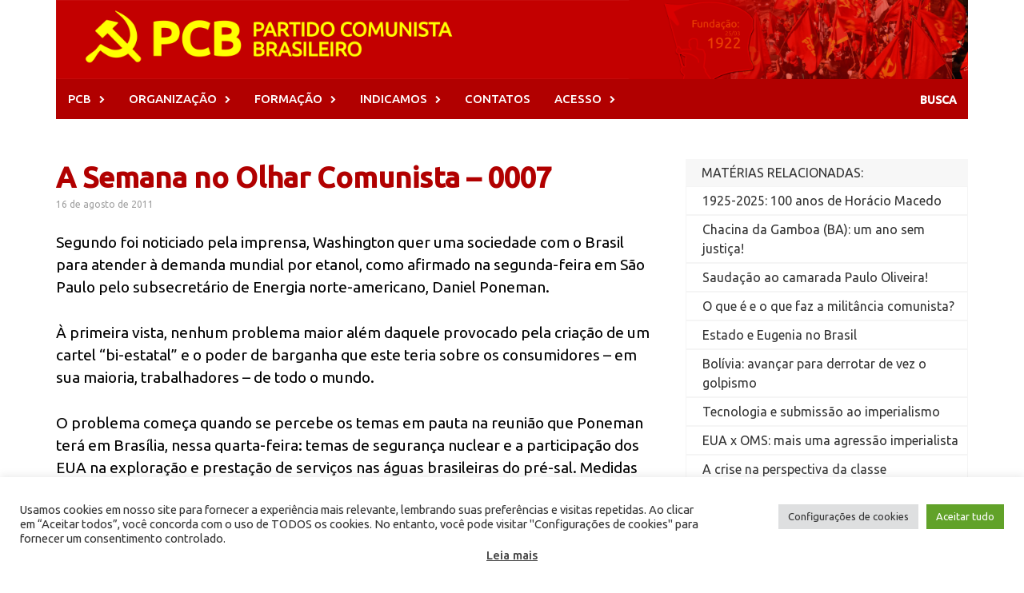

--- FILE ---
content_type: text/html; charset=UTF-8
request_url: https://pcb.org.br/portal2/1758
body_size: 26054
content:

<!DOCTYPE html>

<html lang="pt-BR" prefix="og: http://ogp.me/ns# fb: http://ogp.me/ns/fb#" >
<head>

<meta charset="UTF-8">
<meta name="viewport" content="width=device-width, initial-scale=1">
<meta property="og:image" content="PCB &#8211; Partido Comunista Brasileiro" />
<link rel="pingback" href="https://pcb.org.br/portal2/xmlrpc.php">
<link rel="stylesheet" href="https://fonts.googleapis.com/css?family=Ubuntu:300">

	

	
<script src="https://code.jquery.com/jquery-2.1.3.min.js"></script> 
	

<link rel="alternate" href="https://pcb.org.br/portal2" hreflang="pt-br" />
<link rel="alternate" href="http://pcb.org.br/portal2" hreflang="pt-br" />
<link rel="alternate" href="https://pcb.org.br/" hreflang="pt-br" />
<link rel="alternate" href="http://pcb.org.br/" hreflang="pt-br" />



	
	
<title>A Semana no Olhar Comunista &#8211; 0007 &#8211; PCB &#8211; Partido Comunista Brasileiro</title>
<meta name='robots' content='max-image-preview:large' />
<link rel='dns-prefetch' href='//secure.gravatar.com' />
<link rel='dns-prefetch' href='//stats.wp.com' />
<link rel='dns-prefetch' href='//fonts.googleapis.com' />
<link rel='dns-prefetch' href='//v0.wordpress.com' />
<link rel='dns-prefetch' href='//widgets.wp.com' />
<link rel='dns-prefetch' href='//s0.wp.com' />
<link rel='dns-prefetch' href='//0.gravatar.com' />
<link rel='dns-prefetch' href='//1.gravatar.com' />
<link rel='dns-prefetch' href='//2.gravatar.com' />
<link rel='preconnect' href='//i0.wp.com' />
<link rel='preconnect' href='//c0.wp.com' />
<link rel="alternate" type="application/rss+xml" title="Feed para PCB - Partido Comunista Brasileiro &raquo;" href="https://pcb.org.br/portal2/feed" />
<link rel="alternate" title="oEmbed (JSON)" type="application/json+oembed" href="https://pcb.org.br/portal2/wp-json/oembed/1.0/embed?url=https%3A%2F%2Fpcb.org.br%2Fportal2%2F1758" />
<link rel="alternate" title="oEmbed (XML)" type="text/xml+oembed" href="https://pcb.org.br/portal2/wp-json/oembed/1.0/embed?url=https%3A%2F%2Fpcb.org.br%2Fportal2%2F1758&#038;format=xml" />
<style id='wp-img-auto-sizes-contain-inline-css' type='text/css'>
img:is([sizes=auto i],[sizes^="auto," i]){contain-intrinsic-size:3000px 1500px}
/*# sourceURL=wp-img-auto-sizes-contain-inline-css */
</style>

<link rel='stylesheet' id='jetpack_related-posts-css' href='https://c0.wp.com/p/jetpack/15.3.1/modules/related-posts/related-posts.css' type='text/css' media='all' />
<style id='wp-emoji-styles-inline-css' type='text/css'>

	img.wp-smiley, img.emoji {
		display: inline !important;
		border: none !important;
		box-shadow: none !important;
		height: 1em !important;
		width: 1em !important;
		margin: 0 0.07em !important;
		vertical-align: -0.1em !important;
		background: none !important;
		padding: 0 !important;
	}
/*# sourceURL=wp-emoji-styles-inline-css */
</style>
<link rel='stylesheet' id='wp-block-library-css' href='https://c0.wp.com/c/6.9/wp-includes/css/dist/block-library/style.min.css' type='text/css' media='all' />
<style id='global-styles-inline-css' type='text/css'>
:root{--wp--preset--aspect-ratio--square: 1;--wp--preset--aspect-ratio--4-3: 4/3;--wp--preset--aspect-ratio--3-4: 3/4;--wp--preset--aspect-ratio--3-2: 3/2;--wp--preset--aspect-ratio--2-3: 2/3;--wp--preset--aspect-ratio--16-9: 16/9;--wp--preset--aspect-ratio--9-16: 9/16;--wp--preset--color--black: #000000;--wp--preset--color--cyan-bluish-gray: #abb8c3;--wp--preset--color--white: #ffffff;--wp--preset--color--pale-pink: #f78da7;--wp--preset--color--vivid-red: #cf2e2e;--wp--preset--color--luminous-vivid-orange: #ff6900;--wp--preset--color--luminous-vivid-amber: #fcb900;--wp--preset--color--light-green-cyan: #7bdcb5;--wp--preset--color--vivid-green-cyan: #00d084;--wp--preset--color--pale-cyan-blue: #8ed1fc;--wp--preset--color--vivid-cyan-blue: #0693e3;--wp--preset--color--vivid-purple: #9b51e0;--wp--preset--gradient--vivid-cyan-blue-to-vivid-purple: linear-gradient(135deg,rgb(6,147,227) 0%,rgb(155,81,224) 100%);--wp--preset--gradient--light-green-cyan-to-vivid-green-cyan: linear-gradient(135deg,rgb(122,220,180) 0%,rgb(0,208,130) 100%);--wp--preset--gradient--luminous-vivid-amber-to-luminous-vivid-orange: linear-gradient(135deg,rgb(252,185,0) 0%,rgb(255,105,0) 100%);--wp--preset--gradient--luminous-vivid-orange-to-vivid-red: linear-gradient(135deg,rgb(255,105,0) 0%,rgb(207,46,46) 100%);--wp--preset--gradient--very-light-gray-to-cyan-bluish-gray: linear-gradient(135deg,rgb(238,238,238) 0%,rgb(169,184,195) 100%);--wp--preset--gradient--cool-to-warm-spectrum: linear-gradient(135deg,rgb(74,234,220) 0%,rgb(151,120,209) 20%,rgb(207,42,186) 40%,rgb(238,44,130) 60%,rgb(251,105,98) 80%,rgb(254,248,76) 100%);--wp--preset--gradient--blush-light-purple: linear-gradient(135deg,rgb(255,206,236) 0%,rgb(152,150,240) 100%);--wp--preset--gradient--blush-bordeaux: linear-gradient(135deg,rgb(254,205,165) 0%,rgb(254,45,45) 50%,rgb(107,0,62) 100%);--wp--preset--gradient--luminous-dusk: linear-gradient(135deg,rgb(255,203,112) 0%,rgb(199,81,192) 50%,rgb(65,88,208) 100%);--wp--preset--gradient--pale-ocean: linear-gradient(135deg,rgb(255,245,203) 0%,rgb(182,227,212) 50%,rgb(51,167,181) 100%);--wp--preset--gradient--electric-grass: linear-gradient(135deg,rgb(202,248,128) 0%,rgb(113,206,126) 100%);--wp--preset--gradient--midnight: linear-gradient(135deg,rgb(2,3,129) 0%,rgb(40,116,252) 100%);--wp--preset--font-size--small: 13px;--wp--preset--font-size--medium: 20px;--wp--preset--font-size--large: 36px;--wp--preset--font-size--x-large: 42px;--wp--preset--spacing--20: 0.44rem;--wp--preset--spacing--30: 0.67rem;--wp--preset--spacing--40: 1rem;--wp--preset--spacing--50: 1.5rem;--wp--preset--spacing--60: 2.25rem;--wp--preset--spacing--70: 3.38rem;--wp--preset--spacing--80: 5.06rem;--wp--preset--shadow--natural: 6px 6px 9px rgba(0, 0, 0, 0.2);--wp--preset--shadow--deep: 12px 12px 50px rgba(0, 0, 0, 0.4);--wp--preset--shadow--sharp: 6px 6px 0px rgba(0, 0, 0, 0.2);--wp--preset--shadow--outlined: 6px 6px 0px -3px rgb(255, 255, 255), 6px 6px rgb(0, 0, 0);--wp--preset--shadow--crisp: 6px 6px 0px rgb(0, 0, 0);}:where(.is-layout-flex){gap: 0.5em;}:where(.is-layout-grid){gap: 0.5em;}body .is-layout-flex{display: flex;}.is-layout-flex{flex-wrap: wrap;align-items: center;}.is-layout-flex > :is(*, div){margin: 0;}body .is-layout-grid{display: grid;}.is-layout-grid > :is(*, div){margin: 0;}:where(.wp-block-columns.is-layout-flex){gap: 2em;}:where(.wp-block-columns.is-layout-grid){gap: 2em;}:where(.wp-block-post-template.is-layout-flex){gap: 1.25em;}:where(.wp-block-post-template.is-layout-grid){gap: 1.25em;}.has-black-color{color: var(--wp--preset--color--black) !important;}.has-cyan-bluish-gray-color{color: var(--wp--preset--color--cyan-bluish-gray) !important;}.has-white-color{color: var(--wp--preset--color--white) !important;}.has-pale-pink-color{color: var(--wp--preset--color--pale-pink) !important;}.has-vivid-red-color{color: var(--wp--preset--color--vivid-red) !important;}.has-luminous-vivid-orange-color{color: var(--wp--preset--color--luminous-vivid-orange) !important;}.has-luminous-vivid-amber-color{color: var(--wp--preset--color--luminous-vivid-amber) !important;}.has-light-green-cyan-color{color: var(--wp--preset--color--light-green-cyan) !important;}.has-vivid-green-cyan-color{color: var(--wp--preset--color--vivid-green-cyan) !important;}.has-pale-cyan-blue-color{color: var(--wp--preset--color--pale-cyan-blue) !important;}.has-vivid-cyan-blue-color{color: var(--wp--preset--color--vivid-cyan-blue) !important;}.has-vivid-purple-color{color: var(--wp--preset--color--vivid-purple) !important;}.has-black-background-color{background-color: var(--wp--preset--color--black) !important;}.has-cyan-bluish-gray-background-color{background-color: var(--wp--preset--color--cyan-bluish-gray) !important;}.has-white-background-color{background-color: var(--wp--preset--color--white) !important;}.has-pale-pink-background-color{background-color: var(--wp--preset--color--pale-pink) !important;}.has-vivid-red-background-color{background-color: var(--wp--preset--color--vivid-red) !important;}.has-luminous-vivid-orange-background-color{background-color: var(--wp--preset--color--luminous-vivid-orange) !important;}.has-luminous-vivid-amber-background-color{background-color: var(--wp--preset--color--luminous-vivid-amber) !important;}.has-light-green-cyan-background-color{background-color: var(--wp--preset--color--light-green-cyan) !important;}.has-vivid-green-cyan-background-color{background-color: var(--wp--preset--color--vivid-green-cyan) !important;}.has-pale-cyan-blue-background-color{background-color: var(--wp--preset--color--pale-cyan-blue) !important;}.has-vivid-cyan-blue-background-color{background-color: var(--wp--preset--color--vivid-cyan-blue) !important;}.has-vivid-purple-background-color{background-color: var(--wp--preset--color--vivid-purple) !important;}.has-black-border-color{border-color: var(--wp--preset--color--black) !important;}.has-cyan-bluish-gray-border-color{border-color: var(--wp--preset--color--cyan-bluish-gray) !important;}.has-white-border-color{border-color: var(--wp--preset--color--white) !important;}.has-pale-pink-border-color{border-color: var(--wp--preset--color--pale-pink) !important;}.has-vivid-red-border-color{border-color: var(--wp--preset--color--vivid-red) !important;}.has-luminous-vivid-orange-border-color{border-color: var(--wp--preset--color--luminous-vivid-orange) !important;}.has-luminous-vivid-amber-border-color{border-color: var(--wp--preset--color--luminous-vivid-amber) !important;}.has-light-green-cyan-border-color{border-color: var(--wp--preset--color--light-green-cyan) !important;}.has-vivid-green-cyan-border-color{border-color: var(--wp--preset--color--vivid-green-cyan) !important;}.has-pale-cyan-blue-border-color{border-color: var(--wp--preset--color--pale-cyan-blue) !important;}.has-vivid-cyan-blue-border-color{border-color: var(--wp--preset--color--vivid-cyan-blue) !important;}.has-vivid-purple-border-color{border-color: var(--wp--preset--color--vivid-purple) !important;}.has-vivid-cyan-blue-to-vivid-purple-gradient-background{background: var(--wp--preset--gradient--vivid-cyan-blue-to-vivid-purple) !important;}.has-light-green-cyan-to-vivid-green-cyan-gradient-background{background: var(--wp--preset--gradient--light-green-cyan-to-vivid-green-cyan) !important;}.has-luminous-vivid-amber-to-luminous-vivid-orange-gradient-background{background: var(--wp--preset--gradient--luminous-vivid-amber-to-luminous-vivid-orange) !important;}.has-luminous-vivid-orange-to-vivid-red-gradient-background{background: var(--wp--preset--gradient--luminous-vivid-orange-to-vivid-red) !important;}.has-very-light-gray-to-cyan-bluish-gray-gradient-background{background: var(--wp--preset--gradient--very-light-gray-to-cyan-bluish-gray) !important;}.has-cool-to-warm-spectrum-gradient-background{background: var(--wp--preset--gradient--cool-to-warm-spectrum) !important;}.has-blush-light-purple-gradient-background{background: var(--wp--preset--gradient--blush-light-purple) !important;}.has-blush-bordeaux-gradient-background{background: var(--wp--preset--gradient--blush-bordeaux) !important;}.has-luminous-dusk-gradient-background{background: var(--wp--preset--gradient--luminous-dusk) !important;}.has-pale-ocean-gradient-background{background: var(--wp--preset--gradient--pale-ocean) !important;}.has-electric-grass-gradient-background{background: var(--wp--preset--gradient--electric-grass) !important;}.has-midnight-gradient-background{background: var(--wp--preset--gradient--midnight) !important;}.has-small-font-size{font-size: var(--wp--preset--font-size--small) !important;}.has-medium-font-size{font-size: var(--wp--preset--font-size--medium) !important;}.has-large-font-size{font-size: var(--wp--preset--font-size--large) !important;}.has-x-large-font-size{font-size: var(--wp--preset--font-size--x-large) !important;}
/*# sourceURL=global-styles-inline-css */
</style>

<style id='classic-theme-styles-inline-css' type='text/css'>
/*! This file is auto-generated */
.wp-block-button__link{color:#fff;background-color:#32373c;border-radius:9999px;box-shadow:none;text-decoration:none;padding:calc(.667em + 2px) calc(1.333em + 2px);font-size:1.125em}.wp-block-file__button{background:#32373c;color:#fff;text-decoration:none}
/*# sourceURL=/wp-includes/css/classic-themes.min.css */
</style>
<link rel='stylesheet' id='cookie-law-info-css' href='https://pcb.org.br/portal2/wp-content/plugins/cookie-law-info/legacy/public/css/cookie-law-info-public.css?ver=3.3.9.1' type='text/css' media='all' />
<link rel='stylesheet' id='cookie-law-info-gdpr-css' href='https://pcb.org.br/portal2/wp-content/plugins/cookie-law-info/legacy/public/css/cookie-law-info-gdpr.css?ver=3.3.9.1' type='text/css' media='all' />
<link rel='stylesheet' id='font-awesome-css' href='https://pcb.org.br/portal2/wp-content/themes/pcb2/css/font-awesome.min.css?ver=4.4.0' type='text/css' media='all' />
<link rel='stylesheet' id='bootstrap.css-css' href='https://pcb.org.br/portal2/wp-content/themes/pcb2/css/bootstrap.min.css?ver=all' type='text/css' media='all' />
<link rel='stylesheet' id='awaken-style-css' href='https://pcb.org.br/portal2/wp-content/themes/pcb2/style.css?ver=6.9' type='text/css' media='all' />
<link rel='stylesheet' id='awaken-fonts-css' href='//fonts.googleapis.com/css?family=Ubuntu%3A400%2C500%7CSource+Sans+Pro%3A400%2C600%2C700%2C400italic%7CRoboto+Condensed%3A400italic%2C700%2C400&#038;subset=latin%2Clatin-ext' type='text/css' media='all' />
<link rel='stylesheet' id='add-flex-css-css' href='https://pcb.org.br/portal2/wp-content/themes/pcb2/css/flexslider.css?ver=6.9' type='text/css' media='screen' />
<link rel='stylesheet' id='jetpack_likes-css' href='https://c0.wp.com/p/jetpack/15.3.1/modules/likes/style.css' type='text/css' media='all' />
<link rel='stylesheet' id='sharedaddy-css' href='https://c0.wp.com/p/jetpack/15.3.1/modules/sharedaddy/sharing.css' type='text/css' media='all' />
<link rel='stylesheet' id='social-logos-css' href='https://c0.wp.com/p/jetpack/15.3.1/_inc/social-logos/social-logos.min.css' type='text/css' media='all' />
<script type="text/javascript" id="jetpack_related-posts-js-extra">
/* <![CDATA[ */
var related_posts_js_options = {"post_heading":"h4"};
//# sourceURL=jetpack_related-posts-js-extra
/* ]]> */
</script>
<script type="text/javascript" src="https://c0.wp.com/p/jetpack/15.3.1/_inc/build/related-posts/related-posts.min.js" id="jetpack_related-posts-js"></script>
<script type="text/javascript" src="https://c0.wp.com/c/6.9/wp-includes/js/jquery/jquery.min.js" id="jquery-core-js"></script>
<script type="text/javascript" src="https://c0.wp.com/c/6.9/wp-includes/js/jquery/jquery-migrate.min.js" id="jquery-migrate-js"></script>
<script type="text/javascript" id="cookie-law-info-js-extra">
/* <![CDATA[ */
var Cli_Data = {"nn_cookie_ids":[],"cookielist":[],"non_necessary_cookies":[],"ccpaEnabled":"","ccpaRegionBased":"","ccpaBarEnabled":"","strictlyEnabled":["necessary","obligatoire"],"ccpaType":"gdpr","js_blocking":"1","custom_integration":"","triggerDomRefresh":"","secure_cookies":""};
var cli_cookiebar_settings = {"animate_speed_hide":"500","animate_speed_show":"500","background":"#FFF","border":"#b1a6a6c2","border_on":"","button_1_button_colour":"#61a229","button_1_button_hover":"#4e8221","button_1_link_colour":"#fff","button_1_as_button":"1","button_1_new_win":"","button_2_button_colour":"#333","button_2_button_hover":"#292929","button_2_link_colour":"#444","button_2_as_button":"","button_2_hidebar":"","button_3_button_colour":"#dedfe0","button_3_button_hover":"#b2b2b3","button_3_link_colour":"#333333","button_3_as_button":"1","button_3_new_win":"","button_4_button_colour":"#dedfe0","button_4_button_hover":"#b2b2b3","button_4_link_colour":"#333333","button_4_as_button":"1","button_7_button_colour":"#61a229","button_7_button_hover":"#4e8221","button_7_link_colour":"#fff","button_7_as_button":"1","button_7_new_win":"","font_family":"inherit","header_fix":"","notify_animate_hide":"1","notify_animate_show":"","notify_div_id":"#cookie-law-info-bar","notify_position_horizontal":"right","notify_position_vertical":"bottom","scroll_close":"","scroll_close_reload":"","accept_close_reload":"","reject_close_reload":"","showagain_tab":"","showagain_background":"#fff","showagain_border":"#000","showagain_div_id":"#cookie-law-info-again","showagain_x_position":"100px","text":"#333333","show_once_yn":"","show_once":"10000","logging_on":"","as_popup":"","popup_overlay":"1","bar_heading_text":"","cookie_bar_as":"banner","popup_showagain_position":"bottom-right","widget_position":"left"};
var log_object = {"ajax_url":"https://pcb.org.br/portal2/wp-admin/admin-ajax.php"};
//# sourceURL=cookie-law-info-js-extra
/* ]]> */
</script>
<script type="text/javascript" src="https://pcb.org.br/portal2/wp-content/plugins/cookie-law-info/legacy/public/js/cookie-law-info-public.js?ver=3.3.9.1" id="cookie-law-info-js"></script>
<script type="text/javascript" src="https://pcb.org.br/portal2/wp-content/themes/pcb2/js/scripts.js?ver=6.9" id="awaken-scripts-js"></script>
<link rel="https://api.w.org/" href="https://pcb.org.br/portal2/wp-json/" /><link rel="alternate" title="JSON" type="application/json" href="https://pcb.org.br/portal2/wp-json/wp/v2/posts/1758" /><link rel="EditURI" type="application/rsd+xml" title="RSD" href="https://pcb.org.br/portal2/xmlrpc.php?rsd" />
<meta name="generator" content="WordPress 6.9" />
<link rel="canonical" href="https://pcb.org.br/portal2/1758" />
<link rel='shortlink' href='https://wp.me/p659gw-sm' />
	<style>img#wpstats{display:none}</style>
		<style></style>		<style type="text/css" id="wp-custom-css">
			/*Bem-vindo ao CSS Personalizado!Para saber como isso funciona, veja http://wp.me/PEmnE-Bt*/		</style>
		
<!-- START - Open Graph and Twitter Card Tags 3.3.7 -->
 <!-- Facebook Open Graph -->
  <meta property="og:site_name" content="PCB - Partido Comunista Brasileiro"/>
  <meta property="og:title" content="A Semana no Olhar Comunista - 0007"/>
  <meta property="og:url" content="https://pcb.org.br/portal2/1758"/>
  <meta property="og:type" content="article"/>
  <meta property="og:description" content="O diabo mora nos detalhes...No Olhar Comunista dessa semana, o destaque fica por conta das inúmeras medidas tomadas pelo Brasil no setor de energia e combustíveis, que merecem atenção ainda maior após visita de delegação do governo dos EUA, que propõe ao país “parceria” no segmento."/>
  <meta property="article:published_time" content="2011-08-16T21:18:12-03:00"/>
  <meta property="article:modified_time" content="2011-08-16T21:18:12-03:00" />
  <meta property="og:updated_time" content="2011-08-16T21:18:12-03:00" />
  <meta property="article:section" content="Olhar Comunista"/>
  <meta property="article:publisher" content="https://web.facebook.com/PartidoComunistaBrasileiroPcb/"/>
 <!-- Google+ / Schema.org -->
 <!-- Twitter Cards -->
  <meta name="twitter:title" content="A Semana no Olhar Comunista - 0007"/>
  <meta name="twitter:url" content="https://pcb.org.br/portal2/1758"/>
  <meta name="twitter:description" content="O diabo mora nos detalhes...No Olhar Comunista dessa semana, o destaque fica por conta das inúmeras medidas tomadas pelo Brasil no setor de energia e combustíveis, que merecem atenção ainda maior após visita de delegação do governo dos EUA, que propõe ao país “parceria” no segmento."/>
  <meta name="twitter:card" content="summary_large_image"/>
 <!-- SEO -->
  <link rel="canonical" href="https://pcb.org.br/portal2/1758"/>
  <meta name="description" content="O diabo mora nos detalhes...No Olhar Comunista dessa semana, o destaque fica por conta das inúmeras medidas tomadas pelo Brasil no setor de energia e combustíveis, que merecem atenção ainda maior após visita de delegação do governo dos EUA, que propõe ao país “parceria” no segmento."/>
  <meta name="author" content="admin"/>
  <meta name="publisher" content="PCB - Partido Comunista Brasileiro"/>
 <!-- Misc. tags -->
 <!-- is_singular -->
<!-- END - Open Graph and Twitter Card Tags 3.3.7 -->
	







<!-- Google Analytics -->
<script>
(function(i,s,o,g,r,a,m){i['GoogleAnalyticsObject']=r;i[r]=i[r]||function(){
(i[r].q=i[r].q||[]).push(arguments)},i[r].l=1*new Date();a=s.createElement(o),
m=s.getElementsByTagName(o)[0];a.async=1;a.src=g;m.parentNode.insertBefore(a,m)
})(window,document,'script','https://www.google-analytics.com/analytics.js','ga');

ga('create', 'UA-2106418-9', 'auto');
ga('send', 'pageview');
</script>
	
	
	
<!-- End Google Analytics -->




<link rel='stylesheet' id='cookie-law-info-table-css' href='https://pcb.org.br/portal2/wp-content/plugins/cookie-law-info/legacy/public/css/cookie-law-info-table.css?ver=3.3.9.1' type='text/css' media='all' />
</head>

<body class="wp-singular post-template-default single single-post postid-1758 single-format-standard wp-theme-pcb2 group-blog"

<div id="page" class="hfeed site">

	<a class="skip-link screen-reader-text" href="#content">Skip to content</a>
	
	<header id="masthead" class="site-header" role="banner">
		
	    <head>
		

		
		
    </head>
	<div class="site-branding">
		<div class="container">
			<div class="site-brand-container">
										<div class="site-logo">
							<a href="https://pcb.org.br/portal2/" rel="home"><img src="https://pcb.org.br/portal2/wp-content/uploads/2017/08/logo.png" alt="PCB &#8211; Partido Comunista Brasileiro"></a>
						</div>
								</div><!-- .site-brand-container -->
						
		</div>
	</div>

	<div class="container">
		<div class="awaken-navigation-container">
			<nav id="site-navigation" class="main-navigation cl-effect-10" role="navigation">
				<div class="menu-principal-container"><ul id="menu-principal" class="menu"><li id="menu-item-11514" class="menu-item menu-item-type-custom menu-item-object-custom menu-item-has-children menu-item-11514"><a>PCB</a>
<ul class="sub-menu">
	<li id="menu-item-11523" class="menu-item menu-item-type-custom menu-item-object-custom menu-item-11523"><a href="https://pcb.org.br/portal2/category/s10-internacional/america-latina/s8-brasil/s4-pcb/c140-jornal-o-poder-popular">JORNAL</a></li>
	<li id="menu-item-11513" class="menu-item menu-item-type-custom menu-item-object-custom menu-item-has-children menu-item-11513"><a href="https://pcb.org.br/portal2/category/s10-internacional/america-latina/s8-brasil/s4-pcb/s1-congressos">CONGRESSOS</a>
	<ul class="sub-menu">
		<li id="menu-item-28484" class="menu-item menu-item-type-custom menu-item-object-custom menu-item-28484"><a href="https://pcb.org.br/portal2/category/s10-internacional/america-latina/s8-brasil/s4-pcb/s1-congressos/xvi-congresso/">XVI CONGRESSO</a></li>
		<li id="menu-item-11515" class="menu-item menu-item-type-custom menu-item-object-custom menu-item-11515"><a href="https://pcb.org.br/portal2/6591">XV CONGRESSO</a></li>
		<li id="menu-item-11517" class="menu-item menu-item-type-custom menu-item-object-custom menu-item-11517"><a href="https://pcb.org.br/portal2/340">XIV CONGRESSO</a></li>
	</ul>
</li>
	<li id="menu-item-29941" class="menu-item menu-item-type-custom menu-item-object-custom menu-item-has-children menu-item-29941"><a>CONFERÊNCIAS</a>
	<ul class="sub-menu">
		<li id="menu-item-29943" class="menu-item menu-item-type-custom menu-item-object-custom menu-item-29943"><a href="https://pcb.org.br/portal2/?p=29940">CONFERÊNCIA 2016</a></li>
		<li id="menu-item-32344" class="menu-item menu-item-type-taxonomy menu-item-object-category menu-item-32344"><a href="https://pcb.org.br/portal2/category/s10-internacional/america-latina/s8-brasil/s4-pcb/conferencias/viii-conferencia">VIII Conferência</a></li>
	</ul>
</li>
	<li id="menu-item-30456" class="menu-item menu-item-type-custom menu-item-object-custom menu-item-30456"><a href="https://pcb.org.br/portal2/category/s10-internacional/america-latina/s8-brasil/s4-pcb/c25-notas-politicas-do-pcb">NOTAS POLÍTICAS</a></li>
	<li id="menu-item-11518" class="menu-item menu-item-type-custom menu-item-object-custom menu-item-11518"><a href="https://pcb.org.br/portal2/28949">MANUAL MARCA PCB</a></li>
</ul>
</li>
<li id="menu-item-11524" class="menu-item menu-item-type-custom menu-item-object-custom menu-item-has-children menu-item-11524"><a>ORGANIZAÇÃO</a>
<ul class="sub-menu">
	<li id="menu-item-11525" class="menu-item menu-item-type-custom menu-item-object-custom menu-item-11525"><a href="https://pcb.org.br/portal2/se-organize-no-pcb">ORGANIZE-SE NO PCB!</a></li>
	<li id="menu-item-11526" class="menu-item menu-item-type-custom menu-item-object-custom menu-item-has-children menu-item-11526"><a href="https://pcb.org.br/portal2/?cat=15">SINDICAL</a>
	<ul class="sub-menu">
		<li id="menu-item-11530" class="menu-item menu-item-type-custom menu-item-object-custom menu-item-11530"><a href="http://unidadeclassista.org.br/">PÁGINA UC</a></li>
	</ul>
</li>
	<li id="menu-item-11527" class="menu-item menu-item-type-custom menu-item-object-custom menu-item-has-children menu-item-11527"><a href="https://pcb.org.br/portal2/?cat=6">JUVENTUDE</a>
	<ul class="sub-menu">
		<li id="menu-item-11531" class="menu-item menu-item-type-custom menu-item-object-custom menu-item-11531"><a href="http://ujc.org.br/">PÁGINA UJC</a></li>
	</ul>
</li>
	<li id="menu-item-11528" class="menu-item menu-item-type-custom menu-item-object-custom menu-item-11528"><a href="https://pcb.org.br/portal2/?cat=22">FEMINISMO</a></li>
	<li id="menu-item-11529" class="menu-item menu-item-type-custom menu-item-object-custom menu-item-has-children menu-item-11529"><a href="https://pcb.org.br/portal2/?cat=124">M. NEGRO</a>
	<ul class="sub-menu">
		<li id="menu-item-11532" class="menu-item menu-item-type-custom menu-item-object-custom menu-item-11532"><a href="http://coletivominervino.com/">PÁGINA MINERVINO</a></li>
	</ul>
</li>
	<li id="menu-item-29937" class="menu-item menu-item-type-custom menu-item-object-custom menu-item-has-children menu-item-29937"><a>LGBT</a>
	<ul class="sub-menu">
		<li id="menu-item-29938" class="menu-item menu-item-type-custom menu-item-object-custom menu-item-29938"><a href="https://lgbtcomunista.org/">PÁGINA LGBT</a></li>
	</ul>
</li>
</ul>
</li>
<li id="menu-item-11519" class="menu-item menu-item-type-custom menu-item-object-custom menu-item-has-children menu-item-11519"><a href="https://pcb.org.br/portal2/category/s10-internacional/america-latina/s8-brasil/s4-pcb/s7-formacao-politica">FORMAÇÃO</a>
<ul class="sub-menu">
	<li id="menu-item-11522" class="menu-item menu-item-type-custom menu-item-object-custom menu-item-11522"><a href="https://pcb.org.br/portal2/658">PARA CONHECER O PCB</a></li>
	<li id="menu-item-11520" class="menu-item menu-item-type-custom menu-item-object-custom menu-item-11520"><a href="https://pcb.org.br/portal2/659">INICIAÇÃO PARTIDÁRIA</a></li>
	<li id="menu-item-11521" class="menu-item menu-item-type-custom menu-item-object-custom menu-item-11521"><a href="https://pcb.org.br/portal2/661">CLÁSSICOS DO MARXISMO</a></li>
	<li id="menu-item-11533" class="menu-item menu-item-type-custom menu-item-object-custom menu-item-11533"><a href="https://pcb.org.br/portal2/247">FORMAÇÃO BÁSICA</a></li>
</ul>
</li>
<li id="menu-item-11534" class="menu-item menu-item-type-custom menu-item-object-custom menu-item-has-children menu-item-11534"><a>INDICAMOS</a>
<ul class="sub-menu">
	<li id="menu-item-11535" class="menu-item menu-item-type-custom menu-item-object-custom menu-item-11535"><a href="https://pcb.org.br/portal2/links-nacionais">NACIONAIS</a></li>
	<li id="menu-item-11536" class="menu-item menu-item-type-custom menu-item-object-custom menu-item-11536"><a href="https://pcb.org.br/portal2/internacional-partidos-e-organizacoes">INTERNACIONAIS</a></li>
</ul>
</li>
<li id="menu-item-11537" class="menu-item menu-item-type-custom menu-item-object-custom menu-item-11537"><a href="https://pcb.org.br/portal2/?p=269">CONTATOS</a></li>
<li id="menu-item-11538" class="menu-item menu-item-type-custom menu-item-object-custom menu-item-has-children menu-item-11538"><a>ACESSO</a>
<ul class="sub-menu">
	<li id="menu-item-11539" class="menu-item menu-item-type-custom menu-item-object-custom menu-item-11539"><a href="https://pcb.org.br/portal2/?p=320">E-MAIL</a></li>
	<li id="menu-item-11540" class="menu-item menu-item-type-custom menu-item-object-custom menu-item-11540"><a href="https://pcb.org.br/portal2/redes-sociais">REDES SOCIAIS</a></li>
	<li id="menu-item-12370" class="menu-item menu-item-type-custom menu-item-object-custom menu-item-12370"><a href="https://pcb.org.br/portal2/12358">APLICATIVO</a></li>
	<li id="menu-item-11516" class="menu-item menu-item-type-custom menu-item-object-custom menu-item-11516"><a href="https://pcb.org.br/portal2/466">PESQUISA</a></li>
	<li id="menu-item-15831" class="menu-item menu-item-type-custom menu-item-object-custom menu-item-15831"><a href="https://pcb.org.br/portal2/303">MAPA DO SITE</a></li>
</ul>
</li>
</ul></div>			</nav><!-- #site-navigation -->
			<a href="#" class="navbutton" id="main-nav-button"></a>
			<div class="responsive-mainnav"></div>

							<div class="awaken-search-button-icon"></div>
				<div class="awaken-search-box-container">
					<div class="awaken-search-box">
						<form action="https://pcb.org.br/portal2/" id="awaken-search-form" method="get">
							<input type="text" value="" name="s" id="s" />
							<input type="submit" value="Search" />
						</form>
					</div><!-- th-search-box -->
				</div><!-- .th-search-box-container -->
			
		</div><!-- .awaken-navigation-container-->
	</div><!-- .container -->
	</header><!-- #masthead -->

	<div id="content" class="site-content">
		<div class="container">


		
<div class="row" id="posheader">




<div class="col-xs-12 col-sm-12 col-md-8 ">
	<div id="primary" class="content-area">
		<main id="main" class="site-main" role="main">



		
			
<article id="post-1758" class="post-1758 post type-post status-publish format-standard hentry category-c113-a-semana-no-olhar-comunista">
	<header class="single-entry-header">
		<h1 class="single-entry-title">A Semana no Olhar Comunista &#8211; 0007</h1>
		<div class="single-entry-meta">
			16 de agosto de 2011					</div><!-- .entry-meta -->
	</header><!-- .entry-header -->

	
	<div class="postagem">
		
<p>Segundo foi noticiado pela imprensa, Washington quer uma sociedade com o Brasil para atender à demanda mundial por etanol, como afirmado na segunda-feira em São Paulo pelo subsecretário de Energia norte-americano, Daniel Poneman.</p>
<p>À primeira vista, nenhum problema maior além daquele provocado pela criação de um cartel “bi-estatal” e o poder de barganha que este teria sobre os consumidores – em sua maioria, trabalhadores – de todo o mundo.</p>
<p>O problema começa quando se percebe os temas em pauta na reunião que Poneman terá em Brasília, nessa quarta-feira: temas de segurança nuclear e a participação dos EUA na exploração e prestação de serviços nas águas brasileiras do pré-sal. Medidas anteriores da Casa Branca, como a reativação da IV Frota Naval, não deixam em dúvida os reais interesses norte-americanos.</p>
<p>A propaganda macaqueada pelos norte-americanos é o etanol e a redução da dependência por petróleo e demais combustíveis fosseis, mas o comunicado também cita gás natural, energia limpa e energia nuclear.</p>
<p>É preciso lembrar que a diplomacia ianque reclamou da resistência brasileira em aderir ao protocolo adicional ao Tratado de Não-Proliferação, que prevê inspeções internacionais em seus reatores. É sabido que o Brasil desenvolve tecnologia nuclear com tecnologia própria e que há muito é fruto de cobiça internacional.</p>
<p>Com lacaios como “Antony Patriot” no comando da diplomacia brasileira, é preciso ficar de olhos abertos nos acordos que serão assinados&#8230;</p>
<p> </p>
<hr />
<p><strong>Lá, milho modificado para produzir mais álcool gera revolta</strong></p>
<p>Ao mesmo tempo em que espera aumentar a produção do etanol ao lado do Brasil, os EUA enfrentam problemas domésticos com o tema: agricultores norte-americanos começaram a plantar a primeira cultura de milho geneticamente modificado para produzir mais etanol, publicou o jornal britânico <em>Guardian</em>.</p>
<p>O plantio gera polêmica e revolta, pois a nova planta pode piorar uma crise alimentar global que ganhou evidência com a fome na Somália ao desviar ainda mais milho para a produção de energia. Ao mesmo tempo, a indústria alimentícia dos EUA fez críticas pelo fato de o milho modificado não servir para fabricar produtos alimentares. E fazendeiros que plantam milho para consumo humano estão preocupados com a possível contaminação de suas lavouras.</p>
<p>Desenvolvido pela <em>Syngenta,</em> o “novo” milho está sendo plantado em 5 mil acres de terra no &#8220;cinturão do milho &#8221; no estado de Kansas.</p>
<p>Juntando uma notícia com a outra, é de se perguntar: a parceria proposta pelos EUA é tornar o Brasil um grande canavial para manter a paz em casa? Terras agricultáveis aqui, investidores internacionais já compraram aos montes&#8230;</p>
<p> </p>
<hr />
<p><strong>Imperialismo verde-amarelo</strong></p>
<p>Ao mesmo tempo que os EUA querem aprofundar suas “relações” com o Brasil, o capitalismo tupiniquim planeja sua expansão exploratória sobre os países vizinhos. È o que se pode deduzir da divulgação de que o governo brasileiro realiza estudos para construir usinas hidrelétricas em ao menos sete países da América Latina.</p>
<p>As usinas, que gerariam cerca de 12 mil MW (Itaipu, a segunda maior hidrelétrica do mundo, gera 14 mil MW), seriam erguidas em associação do Estado e empreiteiras brasileiras com empreiteiras locais (a parcela de lucro das burguesias locais, necessária para garantir algum apoio da mídia nesses países, através de publicidade) para também abastecer o mercado brasileiro. O Plano Decenal de Expansão de Energia cita projetos para a construção de hidrelétricas na Bolívia, na Guiana, na fronteira com a Argentina e no Peru – que teria seis usinas, com 7 mil MW de capacidade instalada.</p>
<p>As hidrelétricas, listadas em acordo assinado em 2010 pelos então presidentes Luiz Inácio Lula da Silva e Alan García, custariam US$ 15 bilhões (cerca de R$ 23 bilhões) e seriam geridas pela Eletrobrás. Felizmente o povo peruano se manifestou e o país cancelou a licença provisória de um consórcio brasileiro para a construção da primeira das usinas, no rio Inambari. A decisão ocorreu em meio a protestos no departamento (Estado) de Puno pela cassação de todas as concessões nos setores energético e minerador daquele país. Afinal de contas, as usinas seriam mais benéficas ao Brasil que ao Peru, pois o país andino arcaria sozinho com o prejuízo ambiental das obras.</p>
<p> </p>
<hr />
<p><strong>Sem poder explorar ecossistema alheio, Dilma muda limite de unidades de conservação</strong></p>
<p>Em outra dessas “coincidências”, após a vitória do povo peruano contra a sanha exploratória do Brasil, foi divulgado que a presidente Dilma assinou Medida Provisória alterando a demarcação de três parques nacionais na Amazônia, e liberando a exploração mineral no entorno de dois deles. As empreiteiras já estouraram o champagne: poderão instalar canteiros de obras das usinas de Tabajara, Santo Antônio e Jirau.</p>
<p>Foram alterados os limites dos Parques Nacionais da Amazônia, Campos Amazônicos e Mapinguari. Duas outras unidades deverão ter os limites alterados em breve para o licenciamento ambiental de quatro hidrelétricas do complexo do Rio Tapajós, que ficarão entre as maiores das novas usinas da Amazônia, ao lado de Belo Monte, Santo Antônio e Jirau.</p>
<p> </p>
<hr />
<p><strong>Cara de pau não conhece limites</strong></p>
<p>O presidente da Comissão de Ciência e Tecnologia (CCT) do Senado, Eduardo Braga (PMDB-AM), quer que a reserva legal proposta no Código “Anti-Florestal” passe a ter um valor e que os ruralistas recebam um “incentivo fiscal” para mantê-la de pé. Eles, é óbvio, adoraram a sugestão&#8230;</p>
<p>Para Braga, as reservas são “um ônus” para os coitadinhos, e deveria ser calculado uma espécie de imposto de variação da biomassa: quem deixou de desmatar e emitir uma quantidade x de carbono veria isso transformado em crédito para debitar do imposto de renda. É como se respeitar a lei fosse sinônimo de bônus, e não obrigação. Chantagem pouca é bobagem&#8230;</p>
<p>A novidade descaracteriza ainda mais um projeto defendido por Aldo Rebelo, do PCdoB, e que na Câmara dos Deputados incluiu em seu texto a anistia a quem desmatou ilegalmente Áreas de Proteção Permanente (APPs) para cultivar lavouras ou criar gado.</p>
<p> </p>
<hr />
<p><strong>Regra para reajuste ou congelamento?</strong></p>
<p>O Governo Federal discute a possibilidade de se criar uma regra fixa para a política salarial do funcionalismo. Até aí nada demais, até porque na pauta poderia se incluir uma política de carreira, a democratização da gestão nos órgãos, etc. ocorre que, segundo a imprensa, a medida visa “evitar futuras pressões por gastos e garantir austeridade fiscal”. Alguém ouviu algo sobre não pagamento da dívida? Nós também não.</p>
<p>A ideia é estabelecer uma conjunção de fatores que criaria uma política para limitar os gastos com a folha de pessoal e implantar o fundo de previdência complementar do servidor público, dando prosseguimento a duas propostas que estão engavetadas no Congresso desde 2007 e que não deixam dúvidas: impossibilidade de expandir os serviços públicos com qualidade e pressão política para a criação de um “superfundo de pensão”, que garantiria benesses e cargos para 20 gerações de petistas e sindicalistas pelegos.</p>
<p>O debate surge em momento de pressão dos servidores e elaboração do projeto de Orçamento da União para 2012. Para o próximo ano, aliás, o secretário do Tesouro Arno Augustin já disse que a “orientação” é não conceder reajustes. Ao mesmo tempo, a imprensa divulga que “alguma correção terá de ser feita, especialmente por conta dos cargos de confiança, os DAS” – em português claro, a galera da “boquinha”.</p>
<p> </p>
<hr />
<p><strong>Eles perderam</strong></p>
<p>A Justiça dos EUA liberou novos documentos nesta segunda-feira sobre a invasão da Baía dos Porcos, promovida pela CIA em abril de 1961 e tentativa frustrada do governo Kennedy de invadir o sul de Cuba para derrubar o governo socialista e assassinar Fidel Castro.</p>
<p>Demonstrando que o imperialismo não é invencível, os registros mostram que bombardeiros B-26s norte-americanos foram desenvolvidos em semelhança com aeronaves cubanas e que por isso foram alvo do “fogo amigo” da CIA. Segure a gargalhada e diga: bem feito!</p>
<p>Parte dos cinco volumes divulgados mostra que o principal homem da CIA na tentativa frustrada, Grayston Lynch, ordenou o abate. Ainda nos documentos, dois pilotos dos EUA afirmam que a utilização de napalm deixaram os escroques invasores “completamente confusos”. Segure a gargalhada novamente e diga pela segunda vez: bem feito!</p>
<p> </p>
<hr />
<p><strong>“Pega um, pega geral, também vai pegar você”&#8230;</strong></p>
<p>Os tiros que perfuraram, de fora para dentro, um ônibus com cerca de 20 reféns em sequestro na última semana, no Rio de Janeiro, são mais um exemplo do completo despreparo policial que acomete todo o país.</p>
<p>Em entrevista a BBC, o ex-comandante do Batalhão de Operações Policiais Especiais (Bope) Paulo Storani afirmou que a reação com tiros reflete falta de treinamento da polícia e que a instituição precisa de reformas profundas. E ao contrário dos que afirmam que existe diferenciação na polícia, não defendeu seu antigo batalhão. “Não adianta mudar só o Bope. Tem que mudar a polícia”. Segundo ele, a PM é dominada pela cultura de confronto. “Depois de 30 anos de políticas públicas equivocadas, criou-se uma cultura perversa de enfrentamento. O policial que está operacional é o que troca tiro. Não precisa entender de direitos humanos, basta ter coragem de apertar o gatilho”, afirmou.</p>
<p> </p>
<hr />
<p><strong>Primeiro-ministro inglês quer reprimir as redes sociais.</strong></p>
<p>Além de contratar um policial americano – Bill Bratton, ex-chefe de polícia de Nova Iorque – para assessorar a “Scotland Yard”, a polícia inglesa, o primeiro-ministro David Cameron, do Partido Conservador, anunciou, conforme noticiado na mídia inglesa, sua intenção de reprimir o uso das “redes sociais”, na internet, para enfrentar os recentes distúrbios que vêm ocorrendo em Londres. Dois jovens foram condenados por usarem o “Facebook” para incitar protestos.</p>
<p>As medidas anunciadas fazem parte da política de “tolerância zero”, adotada especialmente para todos os participantes das manifestações e enfrentamentos com a polícia, ocorridas, em geral, em bairros pobres, onde jovens, desempregados e imigrantes, sentem na carne as agruras da crise econômica, gerando penas severas para qualquer delito, e vêm causando reações contrárias da própria polícia inglesa e de diversos grupos sociais.</p>
<p>As manifestações que vêm ocorrendo em Londres são o reflexo das políticas recessivas e de “austeridade”, de corte neoliberal, adotadas nos últimos anos e aprofundadas, agora, pelo atual governo, que anunciou fechamento de postos de saúde e a retirada de garantias sociais como pensões e outros pagamentos previdenciários. São protestos e ações difusas, sem um ojbetivo final claro, que refletem o desespero que, cada vez mais, toma conta dos segmentos mais carentes da população.</p>
<p>A ameaça de impor restrições à internet põe em risco a própria democracia, mesmo na forma limitada em que existe hoje, na Inglaterra, dadas as restrições à organização partidária e à respectiva propaganda, onde apenas os grandes partidos, apoiados pelos interesses do capital, conseguem espaço.</p>
<p>Faz falta, no cenário inglês, uma organização de trabalhadores que possa dar rumo a essas insatisfações e não apenas lutar para a superação das atuais dificuldades mas também construir uma contrahegemonia socialista.</p>
<div class="sharedaddy sd-sharing-enabled"><div class="robots-nocontent sd-block sd-social sd-social-icon sd-sharing"><h3 class="sd-title">Compartilhe isso:</h3><div class="sd-content"><ul><li class="share-twitter"><a rel="nofollow noopener noreferrer"
				data-shared="sharing-twitter-1758"
				class="share-twitter sd-button share-icon no-text"
				href="https://pcb.org.br/portal2/1758?share=twitter"
				target="_blank"
				aria-labelledby="sharing-twitter-1758"
				>
				<span id="sharing-twitter-1758" hidden>Clique para compartilhar no X(abre em nova janela)</span>
				<span>18+</span>
			</a></li><li class="share-facebook"><a rel="nofollow noopener noreferrer"
				data-shared="sharing-facebook-1758"
				class="share-facebook sd-button share-icon no-text"
				href="https://pcb.org.br/portal2/1758?share=facebook"
				target="_blank"
				aria-labelledby="sharing-facebook-1758"
				>
				<span id="sharing-facebook-1758" hidden>Clique para compartilhar no Facebook(abre em nova janela)</span>
				<span>Facebook</span>
			</a></li><li class="share-jetpack-whatsapp"><a rel="nofollow noopener noreferrer"
				data-shared="sharing-whatsapp-1758"
				class="share-jetpack-whatsapp sd-button share-icon no-text"
				href="https://pcb.org.br/portal2/1758?share=jetpack-whatsapp"
				target="_blank"
				aria-labelledby="sharing-whatsapp-1758"
				>
				<span id="sharing-whatsapp-1758" hidden>Clique para compartilhar no WhatsApp(abre em nova janela)</span>
				<span>WhatsApp</span>
			</a></li><li class="share-email"><a rel="nofollow noopener noreferrer"
				data-shared="sharing-email-1758"
				class="share-email sd-button share-icon no-text"
				href="mailto:?subject=%5BPost%20compartilhado%5D%20A%20Semana%20no%20Olhar%20Comunista%20-%200007&#038;body=https%3A%2F%2Fpcb.org.br%2Fportal2%2F1758&#038;share=email"
				target="_blank"
				aria-labelledby="sharing-email-1758"
				data-email-share-error-title="Você tem algum e-mail configurado?" data-email-share-error-text="Se você está tendo problemas para compartilhar por e-mail, é possível que você não tenha configurado o e-mail para seu navegador. Talvez seja necessário você mesmo criar um novo e-mail." data-email-share-nonce="fdead16381" data-email-share-track-url="https://pcb.org.br/portal2/1758?share=email">
				<span id="sharing-email-1758" hidden>Clique para enviar um link por e-mail para um amigo(abre em nova janela)</span>
				<span>E-mail</span>
			</a></li><li class="share-end"></li></ul></div></div></div><div class='sharedaddy sd-block sd-like jetpack-likes-widget-wrapper jetpack-likes-widget-unloaded' id='like-post-wrapper-89885276-1758-69573da1c23b7' data-src='https://widgets.wp.com/likes/?ver=15.3.1#blog_id=89885276&amp;post_id=1758&amp;origin=pcb.org.br&amp;obj_id=89885276-1758-69573da1c23b7' data-name='like-post-frame-89885276-1758-69573da1c23b7' data-title='Curtir ou reblogar'><h3 class="sd-title">Curtir isso:</h3><div class='likes-widget-placeholder post-likes-widget-placeholder' style='height: 55px;'><span class='button'><span>Curtir</span></span> <span class="loading">Carregando...</span></div><span class='sd-text-color'></span><a class='sd-link-color'></a></div>
<div id='jp-relatedposts' class='jp-relatedposts' >
	<h3 class="jp-relatedposts-headline"><em>Relacionado</em></h3>
</div>			</div><!-- .entry-content -->


	<footer class="single-entry-footer">
		<div class="categorized-under">Categoria</div><div class="awaken-category-list"><a href="https://pcb.org.br/portal2/category/s10-internacional/america-latina/s8-brasil/s4-pcb/c113-a-semana-no-olhar-comunista" rel="category tag">Olhar Comunista</a></div><div class="clearfix"></div>		<time class="entry-date published updated" datetime="2011-08-16T21:18:12-03:00">16 de agosto de 2011</time>
	</footer><!-- .entry-footer -->

</article><!-- #post-## -->

				<nav class="navigation post-navigation" role="navigation">
		<h1 class="screen-reader-text">Post navigation</h1>
		<div class="nav-links">
			<div class="nav-previous"><a href="https://pcb.org.br/portal2/1757" rel="prev">Apoio à retirada das Tropas Brasileiras do Haiti</a></div><div class="nav-next"><a href="https://pcb.org.br/portal2/1759" rel="next">“Comoção e pavor” nos Estados Unidos pelo ataque dos talibãs</a></div>		</div><!-- .nav-links -->
	</nav><!-- .navigation -->
	


		

		</main><!-- #main -->
	</div><!-- #primary -->
</div><!-- .bootstrap cols -->
<div class="col-xs-12 col-sm-6 col-md-4">






<div class="sidebar-topo-a">MATÉRIAS RELACIONADAS:</div><div><div class="sidebar-topo-b"><a href="https://pcb.org.br/portal2/33250" rel="bookmark" title="1925-2025: 100 anos de Horácio Macedo">1925-2025: 100 anos de Horácio Macedo</a></div>
<div class="sidebar-topo-b"><a href="https://pcb.org.br/portal2/30298" rel="bookmark" title="Chacina da Gamboa (BA): um ano sem justiça!">Chacina da Gamboa (BA): um ano sem justiça!</a></div>
<div class="sidebar-topo-b"><a href="https://pcb.org.br/portal2/30267" rel="bookmark" title="Saudação ao camarada Paulo Oliveira!">Saudação ao camarada Paulo Oliveira!</a></div>
<div class="sidebar-topo-b"><a href="https://pcb.org.br/portal2/29638" rel="bookmark" title="O que é e o que faz a militância comunista?">O que é e o que faz a militância comunista?</a></div>
<div class="sidebar-topo-b"><a href="https://pcb.org.br/portal2/29449" rel="bookmark" title="Estado e Eugenia no Brasil">Estado e Eugenia no Brasil</a></div>
<div class="sidebar-topo-b"><a href="https://pcb.org.br/portal2/26333" rel="bookmark" title="Bolívia: avançar para derrotar de vez o golpismo">Bolívia: avançar para derrotar de vez o golpismo</a></div>
<div class="sidebar-topo-b"><a href="https://pcb.org.br/portal2/25923" rel="bookmark" title="Tecnologia e submissão ao imperialismo">Tecnologia e submissão ao imperialismo</a></div>
<div class="sidebar-topo-b"><a href="https://pcb.org.br/portal2/25622" rel="bookmark" title="EUA x OMS: mais uma agressão imperialista">EUA x OMS: mais uma agressão imperialista</a></div>
<div class="sidebar-topo-b"><a href="https://pcb.org.br/portal2/25575" rel="bookmark" title="A crise na perspectiva da classe trabalhadora">A crise na perspectiva da classe trabalhadora</a></div>
<div class="sidebar-topo-b"><a href="https://pcb.org.br/portal2/25324" rel="bookmark" title="O mundo precisa de solidariedade, não de guerra!">O mundo precisa de solidariedade, não de guerra!</a></div>
<div class="sidebar-topo-b"><a href="https://pcb.org.br/portal2/25271" rel="bookmark" title="Arte e isolamento social">Arte e isolamento social</a></div>
<div class="sidebar-topo-b"><a href="https://pcb.org.br/portal2/25257" rel="bookmark" title="Coronavírus: Socialismo x Capitalismo">Coronavírus: Socialismo x Capitalismo</a></div>
<div class="sidebar-topo-b"><a href="https://pcb.org.br/portal2/24544" rel="bookmark" title="Os comunistas e as revoltas populares na América Latina">Os comunistas e as revoltas populares na América Latina</a></div>
<div class="sidebar-topo-b"><a href="https://pcb.org.br/portal2/23969" rel="bookmark" title="Movimentos convocam Greve Ambiental Mundial">Movimentos convocam Greve Ambiental Mundial</a></div>
<div class="sidebar-topo-b"><a href="https://pcb.org.br/portal2/23956" rel="bookmark" title="México: Zapatistas retomam a ofensiva">México: Zapatistas retomam a ofensiva</a></div>
<div class="sidebar-topo-b"><a href="https://pcb.org.br/portal2/23911" rel="bookmark" title="Moscou: comunistas conquistam vitória eleitoral">Moscou: comunistas conquistam vitória eleitoral</a></div>
<div class="sidebar-topo-b"><a href="https://pcb.org.br/portal2/23711" rel="bookmark" title="Comunicado do PCP sobre o Tratado de Itaipu">Comunicado do PCP sobre o Tratado de Itaipu</a></div>
<div class="sidebar-topo-b"><a href="https://pcb.org.br/portal2/23626" rel="bookmark" title="Turquia: quem será o alvo dos mísseis russos S-400?">Turquia: quem será o alvo dos mísseis russos S-400?</a></div>
<div class="sidebar-topo-b"><a href="https://pcb.org.br/portal2/23560" rel="bookmark" title="Uruguai: El Condor não passará!">Uruguai: El Condor não passará!</a></div>
<div class="sidebar-topo-b"><a href="https://pcb.org.br/portal2/23453" rel="bookmark" title="Declaração dos PCs: não às sanções e à guerra contra o Irã!">Declaração dos PCs: não às sanções e à guerra contra o Irã!</a></div>
</div>








</div><!-- .bootstrap cols -->
</div><!-- .row -->
		</div><!-- container -->
	</div><!-- #content -->


	<footer id="colophon" class="site-footer" role="contentinfo">
		<div class="container" >
		
<!-- alteração -->
<div id="colophon1" class="">
<!-- alteração -->

		
			<div class="row">
			
				<div class="footer-widget-area">
					<div class="col-md-4">
						<div class="left-footer">
							<div class="widget-area" role="complementary">
								<aside id="custom_html-4" class="widget_text widget widget_custom_html"><h2 class="footer-widget-title">Notas dos Editores:</h2><div class="textwidget custom-html-widget">Só publicamos nesta página textos que coadunam, no fundamental, com a linha política do PCB, a critério dos editores (Secretariado Nacional do CC). Quando não assinados por instâncias do CC, os textos publicados refletem a opinião dos autores.</div></aside>							</div><!-- .widget-area -->
						</div>
					</div>
					
					<div class="col-md-4">
						<div class="mid-footer">
							<div class="widget-area" role="complementary">
								<aside id="custom_html-3" class="widget_text widget widget_custom_html"><h2 class="footer-widget-title">Outras Opiniões:</h2><div class="textwidget custom-html-widget">Matérias agregadas na categoria <a href="https://pcb.org.br/portal2/?cat=104">"Outras Opiniões"</a>e/ou marcadas com a ilustração correspondente não refletem as posições do PCB. Mas pela relevância das informações contidas justificam a publicação.</div></aside>							</div><!-- .widget-area -->						
						</div>
					</div>

					<div class="col-md-4">
						<div class="right-footer">
							<div class="widget-area" role="complementary">
								<aside id="custom_html-2" class="widget_text widget widget_custom_html"><h2 class="footer-widget-title">Licença:</h2><div class="textwidget custom-html-widget">Permitida a reprodução, desde que citada a fonte (<a href="https://br.creativecommons.org" target="_blank">Creative Commons</a>).</div></aside><aside id="archives-2" class="widget widget_archive"><h2 class="footer-widget-title">Arquivos</h2>		<label class="screen-reader-text" for="archives-dropdown-2">Arquivos</label>
		<select id="archives-dropdown-2" name="archive-dropdown">
			
			<option value="">Selecionar o mês</option>
				<option value='https://pcb.org.br/portal2/date/2025/12'> dezembro 2025 </option>
	<option value='https://pcb.org.br/portal2/date/2025/11'> novembro 2025 </option>
	<option value='https://pcb.org.br/portal2/date/2025/10'> outubro 2025 </option>
	<option value='https://pcb.org.br/portal2/date/2025/09'> setembro 2025 </option>
	<option value='https://pcb.org.br/portal2/date/2025/08'> agosto 2025 </option>
	<option value='https://pcb.org.br/portal2/date/2025/07'> julho 2025 </option>
	<option value='https://pcb.org.br/portal2/date/2025/06'> junho 2025 </option>
	<option value='https://pcb.org.br/portal2/date/2025/05'> maio 2025 </option>
	<option value='https://pcb.org.br/portal2/date/2025/04'> abril 2025 </option>
	<option value='https://pcb.org.br/portal2/date/2025/03'> março 2025 </option>
	<option value='https://pcb.org.br/portal2/date/2025/02'> fevereiro 2025 </option>
	<option value='https://pcb.org.br/portal2/date/2025/01'> janeiro 2025 </option>
	<option value='https://pcb.org.br/portal2/date/2024/12'> dezembro 2024 </option>
	<option value='https://pcb.org.br/portal2/date/2024/11'> novembro 2024 </option>
	<option value='https://pcb.org.br/portal2/date/2024/10'> outubro 2024 </option>
	<option value='https://pcb.org.br/portal2/date/2024/09'> setembro 2024 </option>
	<option value='https://pcb.org.br/portal2/date/2024/08'> agosto 2024 </option>
	<option value='https://pcb.org.br/portal2/date/2024/07'> julho 2024 </option>
	<option value='https://pcb.org.br/portal2/date/2024/06'> junho 2024 </option>
	<option value='https://pcb.org.br/portal2/date/2024/05'> maio 2024 </option>
	<option value='https://pcb.org.br/portal2/date/2024/04'> abril 2024 </option>
	<option value='https://pcb.org.br/portal2/date/2024/03'> março 2024 </option>
	<option value='https://pcb.org.br/portal2/date/2024/02'> fevereiro 2024 </option>
	<option value='https://pcb.org.br/portal2/date/2024/01'> janeiro 2024 </option>
	<option value='https://pcb.org.br/portal2/date/2023/12'> dezembro 2023 </option>
	<option value='https://pcb.org.br/portal2/date/2023/11'> novembro 2023 </option>
	<option value='https://pcb.org.br/portal2/date/2023/10'> outubro 2023 </option>
	<option value='https://pcb.org.br/portal2/date/2023/09'> setembro 2023 </option>
	<option value='https://pcb.org.br/portal2/date/2023/08'> agosto 2023 </option>
	<option value='https://pcb.org.br/portal2/date/2023/07'> julho 2023 </option>
	<option value='https://pcb.org.br/portal2/date/2023/06'> junho 2023 </option>
	<option value='https://pcb.org.br/portal2/date/2023/05'> maio 2023 </option>
	<option value='https://pcb.org.br/portal2/date/2023/04'> abril 2023 </option>
	<option value='https://pcb.org.br/portal2/date/2023/03'> março 2023 </option>
	<option value='https://pcb.org.br/portal2/date/2023/02'> fevereiro 2023 </option>
	<option value='https://pcb.org.br/portal2/date/2023/01'> janeiro 2023 </option>
	<option value='https://pcb.org.br/portal2/date/2022/12'> dezembro 2022 </option>
	<option value='https://pcb.org.br/portal2/date/2022/11'> novembro 2022 </option>
	<option value='https://pcb.org.br/portal2/date/2022/10'> outubro 2022 </option>
	<option value='https://pcb.org.br/portal2/date/2022/09'> setembro 2022 </option>
	<option value='https://pcb.org.br/portal2/date/2022/08'> agosto 2022 </option>
	<option value='https://pcb.org.br/portal2/date/2022/07'> julho 2022 </option>
	<option value='https://pcb.org.br/portal2/date/2022/06'> junho 2022 </option>
	<option value='https://pcb.org.br/portal2/date/2022/05'> maio 2022 </option>
	<option value='https://pcb.org.br/portal2/date/2022/04'> abril 2022 </option>
	<option value='https://pcb.org.br/portal2/date/2022/03'> março 2022 </option>
	<option value='https://pcb.org.br/portal2/date/2022/02'> fevereiro 2022 </option>
	<option value='https://pcb.org.br/portal2/date/2022/01'> janeiro 2022 </option>
	<option value='https://pcb.org.br/portal2/date/2021/12'> dezembro 2021 </option>
	<option value='https://pcb.org.br/portal2/date/2021/11'> novembro 2021 </option>
	<option value='https://pcb.org.br/portal2/date/2021/10'> outubro 2021 </option>
	<option value='https://pcb.org.br/portal2/date/2021/09'> setembro 2021 </option>
	<option value='https://pcb.org.br/portal2/date/2021/08'> agosto 2021 </option>
	<option value='https://pcb.org.br/portal2/date/2021/07'> julho 2021 </option>
	<option value='https://pcb.org.br/portal2/date/2021/06'> junho 2021 </option>
	<option value='https://pcb.org.br/portal2/date/2021/05'> maio 2021 </option>
	<option value='https://pcb.org.br/portal2/date/2021/04'> abril 2021 </option>
	<option value='https://pcb.org.br/portal2/date/2021/03'> março 2021 </option>
	<option value='https://pcb.org.br/portal2/date/2021/02'> fevereiro 2021 </option>
	<option value='https://pcb.org.br/portal2/date/2021/01'> janeiro 2021 </option>
	<option value='https://pcb.org.br/portal2/date/2020/12'> dezembro 2020 </option>
	<option value='https://pcb.org.br/portal2/date/2020/11'> novembro 2020 </option>
	<option value='https://pcb.org.br/portal2/date/2020/10'> outubro 2020 </option>
	<option value='https://pcb.org.br/portal2/date/2020/09'> setembro 2020 </option>
	<option value='https://pcb.org.br/portal2/date/2020/08'> agosto 2020 </option>
	<option value='https://pcb.org.br/portal2/date/2020/07'> julho 2020 </option>
	<option value='https://pcb.org.br/portal2/date/2020/06'> junho 2020 </option>
	<option value='https://pcb.org.br/portal2/date/2020/05'> maio 2020 </option>
	<option value='https://pcb.org.br/portal2/date/2020/04'> abril 2020 </option>
	<option value='https://pcb.org.br/portal2/date/2020/03'> março 2020 </option>
	<option value='https://pcb.org.br/portal2/date/2020/02'> fevereiro 2020 </option>
	<option value='https://pcb.org.br/portal2/date/2020/01'> janeiro 2020 </option>
	<option value='https://pcb.org.br/portal2/date/2019/12'> dezembro 2019 </option>
	<option value='https://pcb.org.br/portal2/date/2019/11'> novembro 2019 </option>
	<option value='https://pcb.org.br/portal2/date/2019/10'> outubro 2019 </option>
	<option value='https://pcb.org.br/portal2/date/2019/09'> setembro 2019 </option>
	<option value='https://pcb.org.br/portal2/date/2019/08'> agosto 2019 </option>
	<option value='https://pcb.org.br/portal2/date/2019/07'> julho 2019 </option>
	<option value='https://pcb.org.br/portal2/date/2019/06'> junho 2019 </option>
	<option value='https://pcb.org.br/portal2/date/2019/05'> maio 2019 </option>
	<option value='https://pcb.org.br/portal2/date/2019/04'> abril 2019 </option>
	<option value='https://pcb.org.br/portal2/date/2019/03'> março 2019 </option>
	<option value='https://pcb.org.br/portal2/date/2019/02'> fevereiro 2019 </option>
	<option value='https://pcb.org.br/portal2/date/2019/01'> janeiro 2019 </option>
	<option value='https://pcb.org.br/portal2/date/2018/12'> dezembro 2018 </option>
	<option value='https://pcb.org.br/portal2/date/2018/11'> novembro 2018 </option>
	<option value='https://pcb.org.br/portal2/date/2018/10'> outubro 2018 </option>
	<option value='https://pcb.org.br/portal2/date/2018/09'> setembro 2018 </option>
	<option value='https://pcb.org.br/portal2/date/2018/08'> agosto 2018 </option>
	<option value='https://pcb.org.br/portal2/date/2018/07'> julho 2018 </option>
	<option value='https://pcb.org.br/portal2/date/2018/06'> junho 2018 </option>
	<option value='https://pcb.org.br/portal2/date/2018/05'> maio 2018 </option>
	<option value='https://pcb.org.br/portal2/date/2018/04'> abril 2018 </option>
	<option value='https://pcb.org.br/portal2/date/2018/03'> março 2018 </option>
	<option value='https://pcb.org.br/portal2/date/2018/02'> fevereiro 2018 </option>
	<option value='https://pcb.org.br/portal2/date/2018/01'> janeiro 2018 </option>
	<option value='https://pcb.org.br/portal2/date/2017/12'> dezembro 2017 </option>
	<option value='https://pcb.org.br/portal2/date/2017/11'> novembro 2017 </option>
	<option value='https://pcb.org.br/portal2/date/2017/10'> outubro 2017 </option>
	<option value='https://pcb.org.br/portal2/date/2017/09'> setembro 2017 </option>
	<option value='https://pcb.org.br/portal2/date/2017/08'> agosto 2017 </option>
	<option value='https://pcb.org.br/portal2/date/2017/07'> julho 2017 </option>
	<option value='https://pcb.org.br/portal2/date/2017/06'> junho 2017 </option>
	<option value='https://pcb.org.br/portal2/date/2017/05'> maio 2017 </option>
	<option value='https://pcb.org.br/portal2/date/2017/04'> abril 2017 </option>
	<option value='https://pcb.org.br/portal2/date/2017/03'> março 2017 </option>
	<option value='https://pcb.org.br/portal2/date/2017/02'> fevereiro 2017 </option>
	<option value='https://pcb.org.br/portal2/date/2017/01'> janeiro 2017 </option>
	<option value='https://pcb.org.br/portal2/date/2016/12'> dezembro 2016 </option>
	<option value='https://pcb.org.br/portal2/date/2016/11'> novembro 2016 </option>
	<option value='https://pcb.org.br/portal2/date/2016/10'> outubro 2016 </option>
	<option value='https://pcb.org.br/portal2/date/2016/09'> setembro 2016 </option>
	<option value='https://pcb.org.br/portal2/date/2016/08'> agosto 2016 </option>
	<option value='https://pcb.org.br/portal2/date/2016/07'> julho 2016 </option>
	<option value='https://pcb.org.br/portal2/date/2016/06'> junho 2016 </option>
	<option value='https://pcb.org.br/portal2/date/2016/05'> maio 2016 </option>
	<option value='https://pcb.org.br/portal2/date/2016/04'> abril 2016 </option>
	<option value='https://pcb.org.br/portal2/date/2016/03'> março 2016 </option>
	<option value='https://pcb.org.br/portal2/date/2016/02'> fevereiro 2016 </option>
	<option value='https://pcb.org.br/portal2/date/2016/01'> janeiro 2016 </option>
	<option value='https://pcb.org.br/portal2/date/2015/12'> dezembro 2015 </option>
	<option value='https://pcb.org.br/portal2/date/2015/11'> novembro 2015 </option>
	<option value='https://pcb.org.br/portal2/date/2015/10'> outubro 2015 </option>
	<option value='https://pcb.org.br/portal2/date/2015/09'> setembro 2015 </option>
	<option value='https://pcb.org.br/portal2/date/2015/08'> agosto 2015 </option>
	<option value='https://pcb.org.br/portal2/date/2015/07'> julho 2015 </option>
	<option value='https://pcb.org.br/portal2/date/2015/06'> junho 2015 </option>
	<option value='https://pcb.org.br/portal2/date/2015/05'> maio 2015 </option>
	<option value='https://pcb.org.br/portal2/date/2015/04'> abril 2015 </option>
	<option value='https://pcb.org.br/portal2/date/2015/03'> março 2015 </option>
	<option value='https://pcb.org.br/portal2/date/2015/02'> fevereiro 2015 </option>
	<option value='https://pcb.org.br/portal2/date/2015/01'> janeiro 2015 </option>
	<option value='https://pcb.org.br/portal2/date/2014/12'> dezembro 2014 </option>
	<option value='https://pcb.org.br/portal2/date/2014/11'> novembro 2014 </option>
	<option value='https://pcb.org.br/portal2/date/2014/10'> outubro 2014 </option>
	<option value='https://pcb.org.br/portal2/date/2014/09'> setembro 2014 </option>
	<option value='https://pcb.org.br/portal2/date/2014/08'> agosto 2014 </option>
	<option value='https://pcb.org.br/portal2/date/2014/07'> julho 2014 </option>
	<option value='https://pcb.org.br/portal2/date/2014/06'> junho 2014 </option>
	<option value='https://pcb.org.br/portal2/date/2014/05'> maio 2014 </option>
	<option value='https://pcb.org.br/portal2/date/2014/04'> abril 2014 </option>
	<option value='https://pcb.org.br/portal2/date/2014/03'> março 2014 </option>
	<option value='https://pcb.org.br/portal2/date/2014/02'> fevereiro 2014 </option>
	<option value='https://pcb.org.br/portal2/date/2014/01'> janeiro 2014 </option>
	<option value='https://pcb.org.br/portal2/date/2013/12'> dezembro 2013 </option>
	<option value='https://pcb.org.br/portal2/date/2013/11'> novembro 2013 </option>
	<option value='https://pcb.org.br/portal2/date/2013/10'> outubro 2013 </option>
	<option value='https://pcb.org.br/portal2/date/2013/09'> setembro 2013 </option>
	<option value='https://pcb.org.br/portal2/date/2013/08'> agosto 2013 </option>
	<option value='https://pcb.org.br/portal2/date/2013/07'> julho 2013 </option>
	<option value='https://pcb.org.br/portal2/date/2013/06'> junho 2013 </option>
	<option value='https://pcb.org.br/portal2/date/2013/05'> maio 2013 </option>
	<option value='https://pcb.org.br/portal2/date/2013/04'> abril 2013 </option>
	<option value='https://pcb.org.br/portal2/date/2013/03'> março 2013 </option>
	<option value='https://pcb.org.br/portal2/date/2013/02'> fevereiro 2013 </option>
	<option value='https://pcb.org.br/portal2/date/2013/01'> janeiro 2013 </option>
	<option value='https://pcb.org.br/portal2/date/2012/12'> dezembro 2012 </option>
	<option value='https://pcb.org.br/portal2/date/2012/11'> novembro 2012 </option>
	<option value='https://pcb.org.br/portal2/date/2012/10'> outubro 2012 </option>
	<option value='https://pcb.org.br/portal2/date/2012/09'> setembro 2012 </option>
	<option value='https://pcb.org.br/portal2/date/2012/08'> agosto 2012 </option>
	<option value='https://pcb.org.br/portal2/date/2012/07'> julho 2012 </option>
	<option value='https://pcb.org.br/portal2/date/2012/06'> junho 2012 </option>
	<option value='https://pcb.org.br/portal2/date/2012/05'> maio 2012 </option>
	<option value='https://pcb.org.br/portal2/date/2012/04'> abril 2012 </option>
	<option value='https://pcb.org.br/portal2/date/2012/03'> março 2012 </option>
	<option value='https://pcb.org.br/portal2/date/2012/02'> fevereiro 2012 </option>
	<option value='https://pcb.org.br/portal2/date/2012/01'> janeiro 2012 </option>
	<option value='https://pcb.org.br/portal2/date/2011/12'> dezembro 2011 </option>
	<option value='https://pcb.org.br/portal2/date/2011/11'> novembro 2011 </option>
	<option value='https://pcb.org.br/portal2/date/2011/10'> outubro 2011 </option>
	<option value='https://pcb.org.br/portal2/date/2011/09'> setembro 2011 </option>
	<option value='https://pcb.org.br/portal2/date/2011/08'> agosto 2011 </option>
	<option value='https://pcb.org.br/portal2/date/2011/07'> julho 2011 </option>
	<option value='https://pcb.org.br/portal2/date/2011/06'> junho 2011 </option>
	<option value='https://pcb.org.br/portal2/date/2011/05'> maio 2011 </option>
	<option value='https://pcb.org.br/portal2/date/2011/04'> abril 2011 </option>
	<option value='https://pcb.org.br/portal2/date/2011/03'> março 2011 </option>
	<option value='https://pcb.org.br/portal2/date/2011/02'> fevereiro 2011 </option>
	<option value='https://pcb.org.br/portal2/date/2011/01'> janeiro 2011 </option>
	<option value='https://pcb.org.br/portal2/date/2010/12'> dezembro 2010 </option>
	<option value='https://pcb.org.br/portal2/date/2010/11'> novembro 2010 </option>
	<option value='https://pcb.org.br/portal2/date/2010/10'> outubro 2010 </option>
	<option value='https://pcb.org.br/portal2/date/2010/09'> setembro 2010 </option>
	<option value='https://pcb.org.br/portal2/date/2010/08'> agosto 2010 </option>
	<option value='https://pcb.org.br/portal2/date/2010/07'> julho 2010 </option>
	<option value='https://pcb.org.br/portal2/date/2010/06'> junho 2010 </option>
	<option value='https://pcb.org.br/portal2/date/2010/05'> maio 2010 </option>
	<option value='https://pcb.org.br/portal2/date/2010/04'> abril 2010 </option>
	<option value='https://pcb.org.br/portal2/date/2010/03'> março 2010 </option>
	<option value='https://pcb.org.br/portal2/date/2010/02'> fevereiro 2010 </option>
	<option value='https://pcb.org.br/portal2/date/2010/01'> janeiro 2010 </option>
	<option value='https://pcb.org.br/portal2/date/2009/12'> dezembro 2009 </option>
	<option value='https://pcb.org.br/portal2/date/2009/11'> novembro 2009 </option>
	<option value='https://pcb.org.br/portal2/date/2009/10'> outubro 2009 </option>
	<option value='https://pcb.org.br/portal2/date/2009/09'> setembro 2009 </option>
	<option value='https://pcb.org.br/portal2/date/2009/08'> agosto 2009 </option>
	<option value='https://pcb.org.br/portal2/date/2009/06'> junho 2009 </option>
	<option value='https://pcb.org.br/portal2/date/2009/03'> março 2009 </option>
	<option value='https://pcb.org.br/portal2/date/2009/02'> fevereiro 2009 </option>
	<option value='https://pcb.org.br/portal2/date/2009/01'> janeiro 2009 </option>
	<option value='https://pcb.org.br/portal2/date/2008/12'> dezembro 2008 </option>
	<option value='https://pcb.org.br/portal2/date/2008/11'> novembro 2008 </option>
	<option value='https://pcb.org.br/portal2/date/2008/10'> outubro 2008 </option>
	<option value='https://pcb.org.br/portal2/date/2008/09'> setembro 2008 </option>
	<option value='https://pcb.org.br/portal2/date/2008/08'> agosto 2008 </option>
	<option value='https://pcb.org.br/portal2/date/2008/07'> julho 2008 </option>
	<option value='https://pcb.org.br/portal2/date/2008/06'> junho 2008 </option>
	<option value='https://pcb.org.br/portal2/date/2008/05'> maio 2008 </option>
	<option value='https://pcb.org.br/portal2/date/2008/03'> março 2008 </option>
	<option value='https://pcb.org.br/portal2/date/2007/12'> dezembro 2007 </option>
	<option value='https://pcb.org.br/portal2/date/2007/11'> novembro 2007 </option>
	<option value='https://pcb.org.br/portal2/date/2007/10'> outubro 2007 </option>
	<option value='https://pcb.org.br/portal2/date/2007/09'> setembro 2007 </option>
	<option value='https://pcb.org.br/portal2/date/2007/08'> agosto 2007 </option>
	<option value='https://pcb.org.br/portal2/date/2007/07'> julho 2007 </option>
	<option value='https://pcb.org.br/portal2/date/2007/03'> março 2007 </option>
	<option value='https://pcb.org.br/portal2/date/2007/01'> janeiro 2007 </option>
	<option value='https://pcb.org.br/portal2/date/1999/11'> novembro 1999 </option>

		</select>

			<script type="text/javascript">
/* <![CDATA[ */

( ( dropdownId ) => {
	const dropdown = document.getElementById( dropdownId );
	function onSelectChange() {
		setTimeout( () => {
			if ( 'escape' === dropdown.dataset.lastkey ) {
				return;
			}
			if ( dropdown.value ) {
				document.location.href = dropdown.value;
			}
		}, 250 );
	}
	function onKeyUp( event ) {
		if ( 'Escape' === event.key ) {
			dropdown.dataset.lastkey = 'escape';
		} else {
			delete dropdown.dataset.lastkey;
		}
	}
	function onClick() {
		delete dropdown.dataset.lastkey;
	}
	dropdown.addEventListener( 'keyup', onKeyUp );
	dropdown.addEventListener( 'click', onClick );
	dropdown.addEventListener( 'change', onSelectChange );
})( "archives-dropdown-2" );

//# sourceURL=WP_Widget_Archives%3A%3Awidget
/* ]]> */
</script>
</aside>							</div><!-- .widget-area -->				
						</div>
					</div>						
				</div><!-- .footer-widget-area -->
			</div><!-- .row -->
		</div><!-- .container -->	

		<div class="footer-site-info">	
			<div class="container">
				<div class="row">
					<div class="col-xs-12 col-md-6 col-sm-6 awfl">
						PCB - Partido Comunista Brasileiro. 					</div>
					<div class="col-xs-12 col-md-6 col-sm-6 awfr">
						<div class="th-copyright">
							





						</div>
					</div>
 
 
 
					
				</div><!-- .row -->


<!-- alteração -->
</div>
<!-- alteração -->


			</div><!-- .container -->
		</div><!-- .site-info -->
	</footer><!-- #colophon -->
</div><!-- #page -->

<script type="speculationrules">
{"prefetch":[{"source":"document","where":{"and":[{"href_matches":"/portal2/*"},{"not":{"href_matches":["/portal2/wp-*.php","/portal2/wp-admin/*","/portal2/wp-content/uploads/*","/portal2/wp-content/*","/portal2/wp-content/plugins/*","/portal2/wp-content/themes/pcb2/*","/portal2/*\\?(.+)"]}},{"not":{"selector_matches":"a[rel~=\"nofollow\"]"}},{"not":{"selector_matches":".no-prefetch, .no-prefetch a"}}]},"eagerness":"conservative"}]}
</script>
<!--googleoff: all--><div id="cookie-law-info-bar" data-nosnippet="true"><span><div class="cli-bar-container cli-style-v2"><div class="cli-bar-message"><br />
Usamos cookies em nosso site para fornecer a experiência mais relevante, lembrando suas preferências e visitas repetidas. Ao clicar em “Aceitar todos”, você concorda com o uso de TODOS os cookies. No entanto, você pode visitar "Configurações de cookies" para fornecer um consentimento controlado.</div><div class="cli-bar-btn_container"><a role='button' class="medium cli-plugin-button cli-plugin-main-button cli_settings_button" style="margin:0px 5px 0px 0px">Configurações de cookies</a><a id="wt-cli-accept-all-btn" role='button' data-cli_action="accept_all" class="wt-cli-element medium cli-plugin-button wt-cli-accept-all-btn cookie_action_close_header cli_action_button">Aceitar tudo</a></div></div><a href="https://pcb.org.br/portal2/politica-de-privacidade/" id="CONSTANT_OPEN_URL" target="_blank" class="cli-plugin-main-link">Leia mais</a></span></div><div id="cookie-law-info-again" data-nosnippet="true"><span id="cookie_hdr_showagain">Gerenciar consentimento</span></div><div class="cli-modal" data-nosnippet="true" id="cliSettingsPopup" tabindex="-1" role="dialog" aria-labelledby="cliSettingsPopup" aria-hidden="true">
  <div class="cli-modal-dialog" role="document">
	<div class="cli-modal-content cli-bar-popup">
		  <button type="button" class="cli-modal-close" id="cliModalClose">
			<svg class="" viewBox="0 0 24 24"><path d="M19 6.41l-1.41-1.41-5.59 5.59-5.59-5.59-1.41 1.41 5.59 5.59-5.59 5.59 1.41 1.41 5.59-5.59 5.59 5.59 1.41-1.41-5.59-5.59z"></path><path d="M0 0h24v24h-24z" fill="none"></path></svg>
			<span class="wt-cli-sr-only">Fechar</span>
		  </button>
		  <div class="cli-modal-body">
			<div class="cli-container-fluid cli-tab-container">
	<div class="cli-row">
		<div class="cli-col-12 cli-align-items-stretch cli-px-0">
			<div class="cli-privacy-overview">
				<h4>Privacy Overview</h4>				<div class="cli-privacy-content">
					<div class="cli-privacy-content-text">This website uses cookies to improve your experience while you navigate through the website. Out of these, the cookies that are categorized as necessary are stored on your browser as they are essential for the working of basic functionalities of the website. We also use third-party cookies that help us analyze and understand how you use this website. These cookies will be stored in your browser only with your consent. You also have the option to opt-out of these cookies. But opting out of some of these cookies may affect your browsing experience.</div>
				</div>
				<a class="cli-privacy-readmore" aria-label="Mostrar mais" role="button" data-readmore-text="Mostrar mais" data-readless-text="Mostrar menos"></a>			</div>
		</div>
		<div class="cli-col-12 cli-align-items-stretch cli-px-0 cli-tab-section-container">
												<div class="cli-tab-section">
						<div class="cli-tab-header">
							<a role="button" tabindex="0" class="cli-nav-link cli-settings-mobile" data-target="necessary" data-toggle="cli-toggle-tab">
								Necessary							</a>
															<div class="wt-cli-necessary-checkbox">
									<input type="checkbox" class="cli-user-preference-checkbox"  id="wt-cli-checkbox-necessary" data-id="checkbox-necessary" checked="checked"  />
									<label class="form-check-label" for="wt-cli-checkbox-necessary">Necessary</label>
								</div>
								<span class="cli-necessary-caption">Sempre ativado</span>
													</div>
						<div class="cli-tab-content">
							<div class="cli-tab-pane cli-fade" data-id="necessary">
								<div class="wt-cli-cookie-description">
									Necessary cookies are absolutely essential for the website to function properly. These cookies ensure basic functionalities and security features of the website, anonymously.
<table class="cookielawinfo-row-cat-table cookielawinfo-winter"><thead><tr><th class="cookielawinfo-column-1">Cookie</th><th class="cookielawinfo-column-3">Duração</th><th class="cookielawinfo-column-4">Descrição</th></tr></thead><tbody><tr class="cookielawinfo-row"><td class="cookielawinfo-column-1">cookielawinfo-checkbox-analytics</td><td class="cookielawinfo-column-3">11 months</td><td class="cookielawinfo-column-4">This cookie is set by GDPR Cookie Consent plugin. The cookie is used to store the user consent for the cookies in the category "Analytics".</td></tr><tr class="cookielawinfo-row"><td class="cookielawinfo-column-1">cookielawinfo-checkbox-functional</td><td class="cookielawinfo-column-3">11 months</td><td class="cookielawinfo-column-4">The cookie is set by GDPR cookie consent to record the user consent for the cookies in the category "Functional".</td></tr><tr class="cookielawinfo-row"><td class="cookielawinfo-column-1">cookielawinfo-checkbox-necessary</td><td class="cookielawinfo-column-3">11 months</td><td class="cookielawinfo-column-4">This cookie is set by GDPR Cookie Consent plugin. The cookies is used to store the user consent for the cookies in the category "Necessary".</td></tr><tr class="cookielawinfo-row"><td class="cookielawinfo-column-1">cookielawinfo-checkbox-others</td><td class="cookielawinfo-column-3">11 months</td><td class="cookielawinfo-column-4">This cookie is set by GDPR Cookie Consent plugin. The cookie is used to store the user consent for the cookies in the category "Other.</td></tr><tr class="cookielawinfo-row"><td class="cookielawinfo-column-1">cookielawinfo-checkbox-performance</td><td class="cookielawinfo-column-3">11 months</td><td class="cookielawinfo-column-4">This cookie is set by GDPR Cookie Consent plugin. The cookie is used to store the user consent for the cookies in the category "Performance".</td></tr><tr class="cookielawinfo-row"><td class="cookielawinfo-column-1">viewed_cookie_policy</td><td class="cookielawinfo-column-3">11 months</td><td class="cookielawinfo-column-4">The cookie is set by the GDPR Cookie Consent plugin and is used to store whether or not user has consented to the use of cookies. It does not store any personal data.</td></tr></tbody></table>								</div>
							</div>
						</div>
					</div>
																	<div class="cli-tab-section">
						<div class="cli-tab-header">
							<a role="button" tabindex="0" class="cli-nav-link cli-settings-mobile" data-target="functional" data-toggle="cli-toggle-tab">
								Functional							</a>
															<div class="cli-switch">
									<input type="checkbox" id="wt-cli-checkbox-functional" class="cli-user-preference-checkbox"  data-id="checkbox-functional" />
									<label for="wt-cli-checkbox-functional" class="cli-slider" data-cli-enable="Ativado" data-cli-disable="Desativado"><span class="wt-cli-sr-only">Functional</span></label>
								</div>
													</div>
						<div class="cli-tab-content">
							<div class="cli-tab-pane cli-fade" data-id="functional">
								<div class="wt-cli-cookie-description">
									Functional cookies help to perform certain functionalities like sharing the content of the website on social media platforms, collect feedbacks, and other third-party features.
								</div>
							</div>
						</div>
					</div>
																	<div class="cli-tab-section">
						<div class="cli-tab-header">
							<a role="button" tabindex="0" class="cli-nav-link cli-settings-mobile" data-target="performance" data-toggle="cli-toggle-tab">
								Performance							</a>
															<div class="cli-switch">
									<input type="checkbox" id="wt-cli-checkbox-performance" class="cli-user-preference-checkbox"  data-id="checkbox-performance" />
									<label for="wt-cli-checkbox-performance" class="cli-slider" data-cli-enable="Ativado" data-cli-disable="Desativado"><span class="wt-cli-sr-only">Performance</span></label>
								</div>
													</div>
						<div class="cli-tab-content">
							<div class="cli-tab-pane cli-fade" data-id="performance">
								<div class="wt-cli-cookie-description">
									Performance cookies are used to understand and analyze the key performance indexes of the website which helps in delivering a better user experience for the visitors.
								</div>
							</div>
						</div>
					</div>
																	<div class="cli-tab-section">
						<div class="cli-tab-header">
							<a role="button" tabindex="0" class="cli-nav-link cli-settings-mobile" data-target="analytics" data-toggle="cli-toggle-tab">
								Analytics							</a>
															<div class="cli-switch">
									<input type="checkbox" id="wt-cli-checkbox-analytics" class="cli-user-preference-checkbox"  data-id="checkbox-analytics" />
									<label for="wt-cli-checkbox-analytics" class="cli-slider" data-cli-enable="Ativado" data-cli-disable="Desativado"><span class="wt-cli-sr-only">Analytics</span></label>
								</div>
													</div>
						<div class="cli-tab-content">
							<div class="cli-tab-pane cli-fade" data-id="analytics">
								<div class="wt-cli-cookie-description">
									Analytical cookies are used to understand how visitors interact with the website. These cookies help provide information on metrics the number of visitors, bounce rate, traffic source, etc.
								</div>
							</div>
						</div>
					</div>
																	<div class="cli-tab-section">
						<div class="cli-tab-header">
							<a role="button" tabindex="0" class="cli-nav-link cli-settings-mobile" data-target="advertisement" data-toggle="cli-toggle-tab">
								Advertisement							</a>
															<div class="cli-switch">
									<input type="checkbox" id="wt-cli-checkbox-advertisement" class="cli-user-preference-checkbox"  data-id="checkbox-advertisement" />
									<label for="wt-cli-checkbox-advertisement" class="cli-slider" data-cli-enable="Ativado" data-cli-disable="Desativado"><span class="wt-cli-sr-only">Advertisement</span></label>
								</div>
													</div>
						<div class="cli-tab-content">
							<div class="cli-tab-pane cli-fade" data-id="advertisement">
								<div class="wt-cli-cookie-description">
									Advertisement cookies are used to provide visitors with relevant ads and marketing campaigns. These cookies track visitors across websites and collect information to provide customized ads.
								</div>
							</div>
						</div>
					</div>
																	<div class="cli-tab-section">
						<div class="cli-tab-header">
							<a role="button" tabindex="0" class="cli-nav-link cli-settings-mobile" data-target="others" data-toggle="cli-toggle-tab">
								Others							</a>
															<div class="cli-switch">
									<input type="checkbox" id="wt-cli-checkbox-others" class="cli-user-preference-checkbox"  data-id="checkbox-others" />
									<label for="wt-cli-checkbox-others" class="cli-slider" data-cli-enable="Ativado" data-cli-disable="Desativado"><span class="wt-cli-sr-only">Others</span></label>
								</div>
													</div>
						<div class="cli-tab-content">
							<div class="cli-tab-pane cli-fade" data-id="others">
								<div class="wt-cli-cookie-description">
									Other uncategorized cookies are those that are being analyzed and have not been classified into a category as yet.
								</div>
							</div>
						</div>
					</div>
										</div>
	</div>
</div>
		  </div>
		  <div class="cli-modal-footer">
			<div class="wt-cli-element cli-container-fluid cli-tab-container">
				<div class="cli-row">
					<div class="cli-col-12 cli-align-items-stretch cli-px-0">
						<div class="cli-tab-footer wt-cli-privacy-overview-actions">
						
															<a id="wt-cli-privacy-save-btn" role="button" tabindex="0" data-cli-action="accept" class="wt-cli-privacy-btn cli_setting_save_button wt-cli-privacy-accept-btn cli-btn">SALVAR E ACEITAR</a>
													</div>
						
					</div>
				</div>
			</div>
		</div>
	</div>
  </div>
</div>
<div class="cli-modal-backdrop cli-fade cli-settings-overlay"></div>
<div class="cli-modal-backdrop cli-fade cli-popupbar-overlay"></div>
<!--googleon: all-->
	<script type="text/javascript">
		window.WPCOM_sharing_counts = {"https:\/\/pcb.org.br\/portal2\/1758":1758};
	</script>
				<script type="text/javascript" src="https://pcb.org.br/portal2/wp-content/themes/pcb2/js/navigation.js?ver=20120206" id="awaken-navigation-js"></script>
<script type="text/javascript" src="https://pcb.org.br/portal2/wp-content/themes/pcb2/js/bootstrap.min.js?ver=6.9" id="bootstrap-js-js"></script>
<script type="text/javascript" src="https://pcb.org.br/portal2/wp-content/themes/pcb2/js/skip-link-focus-fix.js?ver=20130115" id="awaken-skip-link-focus-fix-js"></script>
<script type="text/javascript" src="https://pcb.org.br/portal2/wp-content/themes/pcb2/js/jquery.flexslider-min.js?ver=6.9" id="flexslider-js"></script>
<script type="text/javascript" src="https://pcb.org.br/portal2/wp-content/themes/pcb2/js/awaken.slider.js?ver=6.9" id="add-awaken-flex-js-js"></script>
<script type="text/javascript" id="jetpack-stats-js-before">
/* <![CDATA[ */
_stq = window._stq || [];
_stq.push([ "view", JSON.parse("{\"v\":\"ext\",\"blog\":\"89885276\",\"post\":\"1758\",\"tz\":\"-3\",\"srv\":\"pcb.org.br\",\"j\":\"1:15.3.1\"}") ]);
_stq.push([ "clickTrackerInit", "89885276", "1758" ]);
//# sourceURL=jetpack-stats-js-before
/* ]]> */
</script>
<script type="text/javascript" src="https://stats.wp.com/e-202601.js" id="jetpack-stats-js" defer="defer" data-wp-strategy="defer"></script>
<script type="text/javascript" src="https://c0.wp.com/p/jetpack/15.3.1/_inc/build/likes/queuehandler.min.js" id="jetpack_likes_queuehandler-js"></script>
<script type="text/javascript" id="sharing-js-js-extra">
/* <![CDATA[ */
var sharing_js_options = {"lang":"en","counts":"1","is_stats_active":"1"};
//# sourceURL=sharing-js-js-extra
/* ]]> */
</script>
<script type="text/javascript" src="https://c0.wp.com/p/jetpack/15.3.1/_inc/build/sharedaddy/sharing.min.js" id="sharing-js-js"></script>
<script type="text/javascript" id="sharing-js-js-after">
/* <![CDATA[ */
var windowOpen;
			( function () {
				function matches( el, sel ) {
					return !! (
						el.matches && el.matches( sel ) ||
						el.msMatchesSelector && el.msMatchesSelector( sel )
					);
				}

				document.body.addEventListener( 'click', function ( event ) {
					if ( ! event.target ) {
						return;
					}

					var el;
					if ( matches( event.target, 'a.share-twitter' ) ) {
						el = event.target;
					} else if ( event.target.parentNode && matches( event.target.parentNode, 'a.share-twitter' ) ) {
						el = event.target.parentNode;
					}

					if ( el ) {
						event.preventDefault();

						// If there's another sharing window open, close it.
						if ( typeof windowOpen !== 'undefined' ) {
							windowOpen.close();
						}
						windowOpen = window.open( el.getAttribute( 'href' ), 'wpcomtwitter', 'menubar=1,resizable=1,width=600,height=350' );
						return false;
					}
				} );
			} )();
var windowOpen;
			( function () {
				function matches( el, sel ) {
					return !! (
						el.matches && el.matches( sel ) ||
						el.msMatchesSelector && el.msMatchesSelector( sel )
					);
				}

				document.body.addEventListener( 'click', function ( event ) {
					if ( ! event.target ) {
						return;
					}

					var el;
					if ( matches( event.target, 'a.share-facebook' ) ) {
						el = event.target;
					} else if ( event.target.parentNode && matches( event.target.parentNode, 'a.share-facebook' ) ) {
						el = event.target.parentNode;
					}

					if ( el ) {
						event.preventDefault();

						// If there's another sharing window open, close it.
						if ( typeof windowOpen !== 'undefined' ) {
							windowOpen.close();
						}
						windowOpen = window.open( el.getAttribute( 'href' ), 'wpcomfacebook', 'menubar=1,resizable=1,width=600,height=400' );
						return false;
					}
				} );
			} )();
//# sourceURL=sharing-js-js-after
/* ]]> */
</script>
<script id="wp-emoji-settings" type="application/json">
{"baseUrl":"https://s.w.org/images/core/emoji/17.0.2/72x72/","ext":".png","svgUrl":"https://s.w.org/images/core/emoji/17.0.2/svg/","svgExt":".svg","source":{"concatemoji":"https://pcb.org.br/portal2/wp-includes/js/wp-emoji-release.min.js?ver=6.9"}}
</script>
<script type="module">
/* <![CDATA[ */
/*! This file is auto-generated */
const a=JSON.parse(document.getElementById("wp-emoji-settings").textContent),o=(window._wpemojiSettings=a,"wpEmojiSettingsSupports"),s=["flag","emoji"];function i(e){try{var t={supportTests:e,timestamp:(new Date).valueOf()};sessionStorage.setItem(o,JSON.stringify(t))}catch(e){}}function c(e,t,n){e.clearRect(0,0,e.canvas.width,e.canvas.height),e.fillText(t,0,0);t=new Uint32Array(e.getImageData(0,0,e.canvas.width,e.canvas.height).data);e.clearRect(0,0,e.canvas.width,e.canvas.height),e.fillText(n,0,0);const a=new Uint32Array(e.getImageData(0,0,e.canvas.width,e.canvas.height).data);return t.every((e,t)=>e===a[t])}function p(e,t){e.clearRect(0,0,e.canvas.width,e.canvas.height),e.fillText(t,0,0);var n=e.getImageData(16,16,1,1);for(let e=0;e<n.data.length;e++)if(0!==n.data[e])return!1;return!0}function u(e,t,n,a){switch(t){case"flag":return n(e,"\ud83c\udff3\ufe0f\u200d\u26a7\ufe0f","\ud83c\udff3\ufe0f\u200b\u26a7\ufe0f")?!1:!n(e,"\ud83c\udde8\ud83c\uddf6","\ud83c\udde8\u200b\ud83c\uddf6")&&!n(e,"\ud83c\udff4\udb40\udc67\udb40\udc62\udb40\udc65\udb40\udc6e\udb40\udc67\udb40\udc7f","\ud83c\udff4\u200b\udb40\udc67\u200b\udb40\udc62\u200b\udb40\udc65\u200b\udb40\udc6e\u200b\udb40\udc67\u200b\udb40\udc7f");case"emoji":return!a(e,"\ud83e\u1fac8")}return!1}function f(e,t,n,a){let r;const o=(r="undefined"!=typeof WorkerGlobalScope&&self instanceof WorkerGlobalScope?new OffscreenCanvas(300,150):document.createElement("canvas")).getContext("2d",{willReadFrequently:!0}),s=(o.textBaseline="top",o.font="600 32px Arial",{});return e.forEach(e=>{s[e]=t(o,e,n,a)}),s}function r(e){var t=document.createElement("script");t.src=e,t.defer=!0,document.head.appendChild(t)}a.supports={everything:!0,everythingExceptFlag:!0},new Promise(t=>{let n=function(){try{var e=JSON.parse(sessionStorage.getItem(o));if("object"==typeof e&&"number"==typeof e.timestamp&&(new Date).valueOf()<e.timestamp+604800&&"object"==typeof e.supportTests)return e.supportTests}catch(e){}return null}();if(!n){if("undefined"!=typeof Worker&&"undefined"!=typeof OffscreenCanvas&&"undefined"!=typeof URL&&URL.createObjectURL&&"undefined"!=typeof Blob)try{var e="postMessage("+f.toString()+"("+[JSON.stringify(s),u.toString(),c.toString(),p.toString()].join(",")+"));",a=new Blob([e],{type:"text/javascript"});const r=new Worker(URL.createObjectURL(a),{name:"wpTestEmojiSupports"});return void(r.onmessage=e=>{i(n=e.data),r.terminate(),t(n)})}catch(e){}i(n=f(s,u,c,p))}t(n)}).then(e=>{for(const n in e)a.supports[n]=e[n],a.supports.everything=a.supports.everything&&a.supports[n],"flag"!==n&&(a.supports.everythingExceptFlag=a.supports.everythingExceptFlag&&a.supports[n]);var t;a.supports.everythingExceptFlag=a.supports.everythingExceptFlag&&!a.supports.flag,a.supports.everything||((t=a.source||{}).concatemoji?r(t.concatemoji):t.wpemoji&&t.twemoji&&(r(t.twemoji),r(t.wpemoji)))});
//# sourceURL=https://pcb.org.br/portal2/wp-includes/js/wp-emoji-loader.min.js
/* ]]> */
</script>
	<iframe src='https://widgets.wp.com/likes/master.html?ver=20260102#ver=20260102&#038;lang=pt-br' scrolling='no' id='likes-master' name='likes-master' style='display:none;'></iframe>
	<div id='likes-other-gravatars' role="dialog" aria-hidden="true" tabindex="-1"><div class="likes-text"><span>%d</span></div><ul class="wpl-avatars sd-like-gravatars"></ul></div>
	
</body>
</html>


<!-- Page cached by LiteSpeed Cache 7.7 on 2026-01-02 00:38:09 -->

--- FILE ---
content_type: text/css
request_url: https://pcb.org.br/portal2/wp-content/themes/pcb2/style.css?ver=6.9
body_size: 11819
content:
/*
Theme Name: PCB2
Theme URI: #
Author: PCB
Author URI: #
Description: PCB2
Version: 2.1.5
License: GNU General Public License v2 or later
License URI: http://www.gnu.org/licenses/gpl-2.0.html
Text Domain: 
Tags: grid-layout,right-sidebar,two-columns,custom-logo,custom-background,custom-menu,editor-style,featured-images,footer-widgets,full-width-template,sticky-post,theme-options,threaded-comments,translation-ready,rtl-language-support,news,entertainment,e-commerce

This theme, like WordPress, is licensed under the GPL.
Use it to make something cool, have fun, and share what you've learned with others.



*/
/*--------------------------------------------------------------
>>> TABLE OF CONTENTS:
----------------------------------------------------------------
1.0 - Reset
2.0 - Typography
3.0 - Elements
4.0 - Forms
5.0 - Navigation
	5.1 - Links
	5.2 - Menus
6.0 - Accessibility
7.0 - Alignments
8.0 - Clearings
9.0 - Widgets
10.0 - Content
	10.1 - Posts and pages
	10.2 - Asides
	10.3 - Comments
11.0 - Infinite scroll
12.0 - Media
	12.1 - Captions
	12.2 - Galleries
--------------------------------------------------------------*/
/*--------------------------------------------------------------
1.0 - Reset
--------------------------------------------------------------*/
html, body, div, span, applet, object, iframe,
h1, h2, h3, h4, h5, h6, p, blockquote, pre,
a, abbr, acronym, address, big, cite, code,
del, dfn, em, font, ins, kbd, q, s, samp,
small, strike, strong, sub, sup, tt, var,
dl, dt, dd, ol, ul, li,
fieldset, form, label, legend,
table, caption, tbody, tfoot, thead, tr, th, td {
  border: 0;
  font-family: 'Ubuntu', inherit;
  font-size: 100%;
  font-style: inherit;
  font-weight: inherit;
  margin: 0;
  outline: 0;
  padding: 0;
  vertical-align: baseline;
}

html {
  font-size: 62.5%;
  /* Corrects text resizing oddly in IE6/7 when body font-size is set using em units http://clagnut.com/blog/348/#c790 */
  overflow-y: scroll;
  /* Keeps page centered in all browsers regardless of content height */
  -webkit-text-size-adjust: 100%;
  /* Prevents iOS text size adjust after orientation change, without disabling user zoom */
  -ms-text-size-adjust: 100%;
  /* www.456bereastreet.com/archive/201012/controlling_text_size_in_safari_for_ios_without_disabling_user_zoom/ */
}

*,
*:before,
*:after {
  /* apply a natural box layout model to all elements; see http://www.paulirish.com/2012/box-sizing-border-box-ftw/ */
  -webkit-box-sizing: border-box;
  -moz-box-sizing: border-box;
  box-sizing: border-box;
}



#posheader {
  margin-top: 10px;
}

#posheader1 {
  margin-top: -15px;
}


body {
  background: white;
  /* Fallback for when there is no custom background color defined. */
}

article,
aside,
details,
figcaption,
figure,
footer,
header,
main,
nav,
section {
  display: block;
}

ol, ul {
  list-style: none;
}

table {
  /* tables still need 'cellspacing="0"' in the markup */
  border-collapse: separate;
  border-spacing: 0;
}

caption, th, td {
  font-weight: normal;
  text-align: left;
}

caption {
  margin-bottom: 10px;
  font-weight: bold;
}

blockquote:before, blockquote:after,
q:before, q:after {
  content: "";
}

blockquote, q {
  quotes: "" "";
}

a:focus {
  outline: thin dotted;
}

a:hover,
a:active {
  text-decoration: none;
  outline: 0;
}

a img {
  border: 0;
}

/*--------------------------------------------------------------
2.0 Typography
--------------------------------------------------------------*/
body,
button,
input,
select,
textarea {
  color: #000000;
  font-family: 'Ubuntu', "Source Sans Pro", sans-serif;
  font-size: 16px;
  font-size: 1.6rem;
  line-height: 1.5;
}

h1, h2, h3, h4, h5, h6 {
  clear: both;
  font-family: 'Ubuntu', "Roboto Condensed", sans-serif;
  font-weight: 700;
  margin: 1em 0;
}

h1 {
  font-size: 24px;
  font-size: 2.4rem;
}

h2 {
  font-size: 20px;
  font-size: 2rem;
}

h3 {
  font-size: 18px;
  font-size: 1.8rem;
}

h4 {
  font-size: 16px;
  font-size: 1.6rem;
}

h5 {
  font-size: 14px;
  font-size: 1.4rem;
}

h6 {
  font-size: 13px;
  font-size: 1.3rem;
}

p {
  margin-bottom: 1.5em;
}

b, strong {
  font-weight: bold;
}

dfn, cite, em, i {
  font-style: italic;
}

blockquote {
  background: #f8f8f8;
  margin: 1.5em 0;
  padding: 1.5em;
  border-left: 1px solid #000;
}

address {
  margin: 0 0 1.5em;
}

pre {
  background: #eeeeee;
  font-family: 'Ubuntu', "Courier 10 Pitch", Courier, monospace;
  font-size: 15px;
  font-size: 1.5rem;
  line-height: 1.6;
  margin-bottom: 1.6em;
  max-width: 100%;
  overflow: auto;
  padding: 1.6em;
}

code, kbd, tt, var {
  font-size: 15px;
  font-size: 1.5rem;
  font-family: 'Ubuntu', Monaco, Consolas, "Andale Mono", "DejaVu Sans Mono", monospace;
}

abbr, acronym {
  border-bottom: 1px dotted #666666;
  cursor: help;
}

mark, ins {
  background: #fff9c0;
  text-decoration: none;
}

sup,
sub {
  font-size: 75%;
  height: 0;
  line-height: 0;
  position: relative;
  vertical-align: baseline;
}

sup {
  bottom: 1ex;
}

sub {
  top: .5ex;
}

small {
  font-size: 75%;
}

big {
  font-size: 125%;
}


.postagem {
  font-size: 120%;
}


/*--------------------------------------------------------------
3.0 Elements
--------------------------------------------------------------*/
hr {
  background-color: #cccccc;
  border: 0;
  height: 1px;
  margin-bottom: 1.5em;
}

ul, ol {
  margin: 0 0 1.5em 3em;
}

ul {
  list-style: disc;
}

ol {
  list-style: decimal;
}

li > ul,
li > ol {
  margin-bottom: 0;
  margin-left: 1.5em;
}

dt {
  font-weight: bold;
  margin-bottom: 0.5em;
}

dd {
  margin: 0 1.5em 1.5em;
}

img {
  height: auto;
  /* Make sure images are scaled correctly. */
  max-width: 100%;
  /* Adhere to container width. */
}

figure {
  margin: 0;
}

table, th, td {
  border: 1px solid #ededed;
}

table {
  border-collapse: collapse;
  margin: 0 0 1.5em;
  width: 100%;
}

th {
  font-family: 'Ubuntu', 'Roboto', sans-serif;
  font-size: 12px;
  font-size: 1.4rem;
  background: #f8f8f8;
  font-weight: bold;
  padding: 8px 15px;
}

td {
  padding: 5px 15px;
}

.site-footer table, .site-footer th, .site-footer td {
  border: 1px solid #434343;
}
.site-footer th {
  background: #222;
}

/*--------------------------------------------------------------
4.0 Forms
--------------------------------------------------------------*/
button,
input,
select,
textarea {
  font-size: 100%;
  /* Corrects font size not being inherited in all browsers */
  margin: 0;
  /* Addresses margins set differently in IE6/7, F3/4, S5, Chrome */
  vertical-align: baseline;
  /* Improves appearance and consistency in all browsers */
}

button,
input[type="button"],
input[type="reset"],
input[type="submit"] {
  border: none;
  background: #c20000;
  color: #fff;
  cursor: pointer;
  /* Improves usability and consistency of cursor style between image-type 'input' and others */
  -webkit-appearance: button;
  /* Corrects inability to style clickable 'input' types in iOS */
  font-size: 15px;
  font-size: 1.5rem;
  line-height: 1;
  padding: 10px 20px;
}

button:hover,
input[type="button"]:hover,
input[type="reset"]:hover,
input[type="submit"]:hover {
  background: #555;
}

button:focus,
input[type="button"]:focus,
input[type="reset"]:focus,
input[type="submit"]:focus,
button:active,
input[type="button"]:active,
input[type="reset"]:active,
input[type="submit"]:active {
  top: 1px;
  outline: none;
}

input[type="checkbox"],
input[type="radio"] {
  padding: 0;
  /* Addresses excess padding in IE8/9 */
}

input[type="search"] {
  -webkit-appearance: textfield;
  /* Addresses appearance set to searchfield in S5, Chrome */
  -webkit-box-sizing: content-box;
  /* Addresses box sizing set to border-box in S5, Chrome (include -moz to future-proof) */
  -moz-box-sizing: content-box;
  box-sizing: content-box;
}

input[type="search"]::-webkit-search-decoration {
  /* Corrects inner padding displayed oddly in S5, Chrome on OSX */
  -webkit-appearance: none;
}

button::-moz-focus-inner,
input::-moz-focus-inner {
  /* Corrects inner padding and border displayed oddly in FF3/4 www.sitepen.com/blog/2008/05/14/the-devils-in-the-details-fixing-dojos-toolbar-buttons/ */
  border: 0;
  padding: 0;
}

input[type="text"],
input[type="email"],
input[type="url"],
input[type="password"],
input[type="search"],
textarea {
  color: #666666;
  border: 1px solid #eeeeee;
  background-clip: padding-box;
  /* stops bg color from leaking outside the border: */
  -webkit-border-radius: 3px;
  border-radius: 3px;
}

input[type="text"]:focus,
input[type="email"]:focus,
input[type="url"]:focus,
input[type="password"]:focus,
input[type="search"]:focus,
textarea:focus {
  color: #111111;
}

input[type="text"],
input[type="email"],
input[type="url"],
input[type="password"],
input[type="search"] {
  padding: 3px;
}

textarea {
  overflow: auto;
  /* Removes default vertical scrollbar in IE6/7/8/9 */
  padding-left: 3px;
  vertical-align: top;
  /* Improves readability and alignment in all browsers */
  width: 100%;
}

/*--------------------------------------------------------------
5.0 Navigation
--------------------------------------------------------------*/
/*--------------------------------------------------------------
5.1 Links
--------------------------------------------------------------*/
a {
  color: #b10000;
  -webkit-transition: all 0.2s ease-in-out;
  -moz-transition: all 0.2s ease-in-out;
  -ms-transition: all 0.2s ease-in-out;
  -o-transition: all 0.2s ease-in-out;
  transition: all 0.2s ease-in-out;
}
a:visited {
  color: #b10000;
}
a:hover, a:focus, a:active {
  color: #c20000;
}

/*--------------------------------------------------------------
5.2 Menus
--------------------------------------------------------------*/
.main-navigation,
.top-navigation {
  clear: both;
  display: block;
  float: left;
  width: 100%;
}
.main-navigation ul,
.top-navigation ul {
  list-style: none;
  margin: 0;
  padding-left: 0;
}
.main-navigation ul ul,
.top-navigation ul ul {
  box-shadow: 0 3px 3px rgba(0, 0, 0, 0.2);
  float: left;
  position: absolute;
  left: -999em;
  z-index: 99999;
}
.main-navigation ul ul ul,
.top-navigation ul ul ul {
  left: -999em;
  top: -10px;
}
.main-navigation ul ul li:hover > ul,
.top-navigation ul ul li:hover > ul {
  left: 100%;
}
.main-navigation ul ul a,
.top-navigation ul ul a {
  color: #fff;
  width: 200px;
}
.main-navigation ul li:hover > ul,
.top-navigation ul li:hover > ul {
  left: auto;
}
.main-navigation li,
.top-navigation li {
  float: left;
  position: relative;
}
.main-navigation a,
.top-navigation a {
  display: block;
  text-decoration: none;
}

.top-navigation {
  font-family: 'Ubuntu', sans-serif;
  font-size: 12px;
  font-size: 1.2rem;
}
.top-navigation a {
  color: #fff;
  line-height: 16px;
  padding: 9.5px 10px;
  -webkit-transition: all 0.2s ease-in-out;
  -moz-transition: all 0.2s ease-in-out;
  -ms-transition: all 0.2s ease-in-out;
  -o-transition: all 0.2s ease-in-out;
  transition: all 0.2s ease-in-out;
}
.top-navigation a:hover {
  color: white;
}
.top-navigation ul ul {
  background-color: #c20000;
  padding: 10px;
}
.top-navigation ul ul a {
  color: #fff;
  line-height: 15px;
  padding: 10px 10px;
}
.top-navigation ul ul a:hover {
  background: #c20000;
}
.top-navigation .menu-item-has-children > a:after,
.top-navigation .page_item_has_children > a:after {
  color: #fff;
  content: "\f0da";
  display: inline-block;
  float: right;
  font-family: 'Ubuntu', FontAwesome;
  font-size: 8px;
  margin: 1px 0 0 10px;
}
@media (max-width: 1000px) {
  .top-navigation {
    display: none;
  }
}

.top-navigation ul > li > a:before {
  content: '/';
  position: absolute;
  right: -1px;
  color: #555;
}

.top-navigation ul > li > ul > li > a:before,
.top-navigation ul > li > ul > li:first-child > a:before {
  display: none;
}

.main-navigation {
  background: #b10000;
  font-family: 'Ubuntu', sans-serif;
  font-size: 15px;
  font-size: 1.5rem;
  font-weight: 500;
  text-transform: uppercase;
}
.main-navigation a {
  color: #ffffff;
  line-height: 20px;
  padding: 15px 15px;
  -webkit-transition: all 0.2s ease-in-out;
  -moz-transition: all 0.2s ease-in-out;
  -ms-transition: all 0.2s ease-in-out;
  -o-transition: all 0.2s ease-in-out;
  transition: all 0.2s ease-in-out;
}
.main-navigation a:hover {
  background: #c20000;
  color: #fff;
}
.main-navigation ul ul {
  background-color: #c20000;
  font-size: 14px;
  font-size: 1.4rem;
  font-weight: normal;
  text-transform: none;
  padding: 10px;
}
.main-navigation ul ul a {
  color: #fff;
  line-height: 20px;
  padding: 10px 15px;
}
.main-navigation ul ul a:hover {
  background: #c20000;
}
.main-navigation li.current-menu-item {
  background-color: #c20000;
}
.main-navigation li.current-menu-item a {
  color: #fff;
}
.main-navigation .menu-item-has-children > a:after,
.main-navigation .page_item_has_children > a:after {
  color: #fff;
  content: "\f054";
  display: inline-block;
  float: right;
  font-family: 'Ubuntu', FontAwesome;
  font-size: 10px;
  margin: 1px 0 0 10px;
}
@media (max-width: 1000px) {
  .main-navigation {
    display: none;
  }
}

#fa-custom-icon {
  font-size: 20px;
  line-height: 18px;
}

#fa-custom-iconwt {
  font-size: 20px;
  line-height: 18px;
  margin-right: 10px;
}

/* Small menu */
.menu-toggle {
  display: none;
}

.top-nav {
  background: #c20000;
}

@media screen and (max-width: 600px) {
  .menu-toggle,
  .main-navigation.toggled .nav-menu,
  .top-navigation.toggled .nav-menu {
    display: block;
  }

  .main-navigation ul,
  .top-navigation ul {
    display: none;
  }
  

			span {
			font-size: 80%;
			}
  
  
}
.site-main .comment-navigation,
.site-main .paging-navigation,
.site-main .post-navigation {
  margin: 0 0 1.5em;
  overflow: hidden;
}

.comment-navigation .nav-previous,
.paging-navigation .nav-previous,
.post-navigation .nav-previous {
  float: left;
  width: 48%;
}

.comment-navigation .nav-next,
.paging-navigation .nav-next,
.post-navigation .nav-next {
  float: right;
  text-align: right;
  width: 48%;
}

.post-navigation {
  font-size: 14px;
  padding: 5px 18px 5px 18px;
  background-color: #f7f7f7;
  color: #be0000;

}
.post-navigation a {
  font-size: 14px;
  color: #be0000;
}
.post-navigation a:hover {
  background-color: #be0000;
  font-size: 14px;
  color: #fff;
  display: inline-block;
}

.nav-previous,
.nav-next {
  font-size: 16px;
  font-weight: 600;
}

.nav-previous:before {
  content: "\f177";
  display: inline-block;
  font-family: 'Ubuntu', FontAwesome;
  font-size: 16px;
  font-size: 1.6rem;
  font-weight: normal;
  margin: 0 10px 0 0;
}

.nav-next:after {
  content: "\f178";
  display: inline-block;
  font-family: 'Ubuntu', FontAwesome;
  font-size: 16px;
  font-size: 1.6rem;
  font-weight: normal;
  margin: 0 0 0 10px;
}

.paging-navigation {
  margin: 1em 0;
  padding: 1em 0;
  text-align: center;
}
.paging-navigation li {
  display: inline;
}

.page-numbers {
  list-style: none;
  color: #be0000;
}
.page-numbers a {
  background-color: #f7f7f7;
  color: #be0000;
  padding: 10px 15px;
  font-size: 16px;
  font-size: 1.6rem;
  font-weight: bold;
}
.page-numbers a:hover {
  background: #be0000;
  color: #fff;
}
.page-numbers .current {
  background: #c20000;
  color: #fff;
  padding: 10px 15px;
  font-size: 16px;
  font-size: 1.6rem;
  font-weight: bold;
}

.meta-nav-prev:before {
  content: "\f177";
  display: inline-block;
  font-family: 'Ubuntu', FontAwesome;
  font-size: 16px;
  font-size: 1.6rem;
  font-weight: normal;
  margin: 0 5px 0 0;
}

.meta-nav-next:before {
  content: "\f178";
  display: inline-block;
  font-family: 'Ubuntu', FontAwesome;
  font-size: 16px;
  font-size: 1.6rem;
  font-weight: normal;
  margin: 0 0 0 5px;
}

.awaken-navigation-container {
  position: relative;
}



/*  BUSCA */



.awaken-search-box-container {
  display: none;
  text-align: center;

}

.awaken-search-button-icon {
  cursor: pointer;
  float: right;
  position: absolute;
  top: 0;
  right: 0;
  width: 60px;
  height: 50px;
  line-height: 50px;
  color: #fff;
}

.awaken-search-button-icon:before {
  content: 'BUSCA';
  font-size: 14px;
  font-weight: bold;
  cursor: pointer;
  display: inline-block;
  font-family: 'Ubuntu', 'FontAwesome';
}

.awaken-search-box-container {
  background: #b10000;
  display: none;
  padding: 5px;
  position: absolute;
  right: 0;
  top: 50px;
  width: 100%;
  z-index: 999;
}


#awaken-search-form input[type="submit"] {
  border-radius: 3;
  box-shadow: none;
  background-color: #fff;
  border: none;
  color: #b10000;
  font-size: 14px;
  font-weight: normal;
  height: 0px;
  line-height: 40px;
  padding: 0;
  text-shadow: none;
  text-transform: uppercase;
  width: 92px;
  -webkit-transition: background 0.2s ease-in-out;
  -moz-transition: background 0.2s ease-in-out;
  -ms-transition: background 0.2s ease-in-out;
  -o-transition: background 0.2s ease-in-out;
  transition: background 0.2s ease-in-out;
  text-align: center;
  
}


#awaken-search-form input[type="submit"]:hover {
  background: #b10000;
  text-align: right;
  height: 40px;
}
#awaken-search-form input[type="submit"]:focus {
  outline: none;
}
#awaken-search-form input[type="text"] {
  background: #fff;
  border: none;
  color: #000;
  text-align: center;
  height: 40px;
  margin: 0;
  padding: 0 11px;
  width: 100%;
}
#awaken-search-form input[type="text"]:focus {
  outline: none;
  text-align: center;
}







/* Mobile Navigation*/
#main-nav-button,
#top-nav-button {
  background: #b10000;
  color: #fff;
  display: none;
  line-height: 50px;
  margin: 0 0 2px 0;
  text-align: left;
  width: 100%;
/*  background-image: url("images/logo-responsivo.png");
  background-size: auto 100%;
  background-repeat: no-repeat;
  background-position: center center;
*/

}
#main-nav-button:hover,
#top-nav-button:hover {
  background: #b10000;
  color: #fff;
  text-decoration: none;
}
@media (max-width: 1000px) {
  #main-nav-button,
  #top-nav-button {
    display: inline-block;
  }
}

#main-nav-button:before,
#top-nav-button:before {
  content: "\f0c9";
  display: inline-block;
  font-family: 'Ubuntu', FontAwesome;
  margin: 0 10px;
}

.responsive-mainnav,
.responsive-topnav {
  background: #b10000;
  color: #fff;
  display: none;
}
.responsive-mainnav ul,
.responsive-topnav ul {
  margin: 0;
  padding: 5px;
}
.responsive-mainnav li,
.responsive-topnav li {
  list-style: none;
}
.responsive-mainnav li a,
.responsive-topnav li a {
  background: #b10000;
  color: #fff;
  line-height: 26px;
  padding: 10px 15px;
  text-decoration: none;
  display: block;
}
.responsive-mainnav li a:hover,
.responsive-topnav li a:hover {
  background: #fff;
  color: #b10000;
}
.responsive-mainnav li ul,
.responsive-topnav li ul {
  margin-left: 2em;
}
@media (min-width: 1000px) {
  .responsive-mainnav,
  .responsive-topnav {
    display: none !important;
  }
}

.asocial-area {
  float: right;
}
@media screen and (max-width: 768px) {
  .asocial-area {
    float: none;
    text-align: center;
  }
}

.asocial-icon {
  line-height: 35px;
  font-size: 14px;
  font-size: 1.4rem;
  text-align: right;
}
.asocial-icon a {
  color: #d7d7d7;
  padding: 4px 10px;
}
@media screen and (max-width: 1000px) {
  .asocial-icon {
    font-size: 20px;
    font-size: 2rem;
    line-height: 50px;
  }
}

.facebook a:hover {
  color: #3b5998;
}

.twitter a:hover {
  color: #2b7bb9;
}

.googleplus a:hover {
  color: #dd4b39;
}

.linkedin a:hover {
  color: #007bb6;
}

.youtube a:hover {
  color: #cc181e;
}

.flickr a:hover {
  color: #2b7bb9;
}

.rss a:hover {
  color: #FB6405;
}

.instagram a:hover {
  color: #3f729b;
}

/*--------------------------------------------------------------
6.0 Accessibility
--------------------------------------------------------------*/
/* Text meant only for screen readers */
.screen-reader-text {
  clip: rect(1px, 1px, 1px, 1px);
  position: absolute !important;
  height: 1px;
  width: 1px;
  overflow: hidden;
}
.screen-reader-text:hover, .screen-reader-text:active, .screen-reader-text:focus {
  background-color: #c20000;
  background-clip: padding-box;
  /* stops bg color from leaking outside the border: */
  -webkit-border-radius: 3px;
  border-radius: 3px;
  box-shadow: 0 0 2px 2px rgba(0, 0, 0, 0.6);
  clip: auto !important;
  color: #21759b;
  display: block;
  font-size: 14px;
  font-size: 1.4rem;
  font-weight: bold;
  height: auto;
  left: 5px;
  line-height: normal;
  padding: 15px 23px 14px;
  text-decoration: none;
  top: 5px;
  width: auto;
  z-index: 100000;
  /* Above WP toolbar */
}

/*--------------------------------------------------------------
7.0 Alignments
--------------------------------------------------------------*/
.alignleft {
  display: inline;
  float: left;
  margin-right: 1.5em;
}

.alignright {
  display: inline;
  float: right;
  margin-left: 1.5em;
}

.aligncenter {
  display: block;
  margin: 0 auto;
}

/*--------------------------------------------------------------
8.0 Clearings
--------------------------------------------------------------*/
.clear:before,
.clear:after,
.entry-content:before,
.entry-content:after,
.comment-content:before,
.comment-content:after,
.site-header:before,
.site-header:after,
.site-content:before,
.site-content:after,
.site-footer:before,
.site-footer:after {
  content: "";
  display: table;

}

.clear:after,
.entry-content:after,
.comment-content:after,
.site-header:after,
.site-content:after,
.site-footer:after {
  clear: both;
 
}

/*--------------------------------------------------------------
9.0 Widgets
--------------------------------------------------------------*/
.widget {
  margin: 0 0 2.5em;
  /* Make sure select elements fit in widgets */
}
.widget select {
  max-width: 100%;
}

.main-widget-area {
  margin: 0;
}

.main-widget-area ul {
  list-style: none;
  margin: 0;
}
.main-widget-area ul li {
  margin: 0.4em 0;
  padding: 0 1.2em;
}
.main-widget-area ul li a {
  color: #383732;
}
.main-widget-area ul li a:hover {
  text-decoration: none;
  color: #c20000;
}
.main-widget-area .widget-title {
  background: #c20000;
  color: white;
  display: inline-block;
  font-family: 'Ubuntu', sans-serif;
  font-size: 15px;
  font-size: 1.5rem;
  font-weight: 500;
  height: 32px;
  line-height: 32px;
  margin: 0 0 1px 0;
  padding: 0 1.2em;
  text-transform: uppercase;
}

.widget-title-container {
  border-bottom: 1px solid #c20000;
  margin-bottom: 20px;
}

.awt-container {
  border-bottom: 1px solid #c20000;
  margin-bottom: 25px;
}

.awt-title {
  background: #c20000;
  color: white;
  display: inline-block;
  font-family: 'Ubuntu', sans-serif;
  font-size: 15px;
  font-size: 1.5rem;
  font-weight: 500;
  height: 32px;
  line-height: 32px;
  margin: 0 0 1px 0;
  padding: 0 1.2em;
  text-transform: uppercase;
}

.ams-post {
  display: block;
  clear: both;
  margin-bottom: 23px;
  overflow: hidden;
}

.ams-thumb {
  width: 120px;
  height: 85px;
  float: left;
}
.ams-thumb img {
  float: left;
}

.ams-title {
  font-size: 16px;
  font-size: 1.6rem;
  display: inline-block;
  margin: 0 0 1em 0;
  font-weight: 500;
  line-height: 1.3;
}
.ams-title a {
  color: #353434;
  text-decoration: none;
}
.ams-title a:hover {
  color: #c20000;
}

.ams-meta {
  color: #9f9f9f;
  font-size: 14px;
  margin-bottom: 10px;
}

.ams-details {
  margin-left: 140px;
}

.awaken-block-post {
  margin-bottom: 40px;
}

/* 300x250 Ad widget */
.awaken-medium-rectangle-widget {
  text-align: center;
}
.awaken-medium-rectangle-widget img {
  margin-top: 15px;
  max-width: 100%;
}

.header-ad-area {
  width: 728px;
  height: 90px;
  display: inline-block;
  float: right;
  margin-right: 20px;
  margin-top: 22.5px;
  margin-bottom: 22.5px;
  overflow: hidden;
}
.header-ad-area .widget {
  margin-bottom: 20px;
}
@media only screen and (max-width: 1199px) {
  .header-ad-area {
    width: 468px;
    height: 60px;
    margin: 37.5px 20px 37.5px 0;
  }
}
@media only screen and (max-width: 1000px) {
  .header-ad-area {
    width: 320px;
    height: 50px;
    margin: 42.5px 20px 42.5px 0;
  }
}
@media only screen and (max-width: 768px) {
  .header-ad-area {
    display: block;
    width: 100%;
    height: auto;
    margin: 0;
  }
}

/* Video Widget */
.video-container {
  position: relative;
  padding-bottom: 56.25%;
  padding-top: 30px;
  height: 0;
  overflow: hidden;
}

.video-container iframe,
.video-container object,
.video-container embed {
  position: absolute;
  top: 0;
  left: 0;
  width: 100%;
  height: 100%;
}

.awaken-featured-container {
  clear: both;
  overflow: hidden;
  margin-bottom: 40px;
}

.awaken-slider-container {
  position: relative;
  width: 100%;
  box-shadow: inset 0px 0px 50px rgba(0, 0, 0, 0.2);
  -webkit-transition: all 0.3s ease-in-out;
  -moz-transition: all 0.3s ease-in-out;
  -ms-transition: all 0.3s ease-in-out;
  -o-transition: all 0.3s ease-in-out;
  transition: all 0.3s ease-in-out;
}
.awaken-slider-container img {
  z-index: -2;
  max-width: 100%;
  position: relative;
}

/* Home page featured slider */
.awaken-featured-slider {
  float: left;
  width: 65.964912280701754385964912280702%;
}
@media screen and (max-width: 766px) {
  .awaken-featured-slider {
    width: 100%;
  }
}

.awaken-slider-details-container {
  color: #f5f5f5;
  position: absolute;
  bottom: 0;
  left: 0;
  line-height: 1.4;
  margin: 0;
  width: 100%;
  display: inline-block;
  text-shadow: 0px 1px 1px #000;
}
.awaken-slider-details-container a {
  text-decoration: none;
}
.awaken-slider-details-container p {
  margin-bottom: 1em;
}
.awaken-slider-details-container .moretag {
  display: none;
}

.awaken-slider-title {
  color: #fff;
  font-family: 'Ubuntu', 'Roboto Condensed', sans-serif;
  font-size: 24px;
  font-size: 2.4rem;
  font-weight: bold;
  line-height: 1.5;
  -webkit-transition: all 0.3s ease-in-out;
  -moz-transition: all 0.3s ease-in-out;
  -ms-transition: all 0.3s ease-in-out;
  -o-transition: all 0.3s ease-in-out;
  transition: all 0.3s ease-in-out;
  margin: 0;
  padding: 30px 32px;
  background: -moz-linear-gradient(top, rgba(0, 0, 0, 0) 0%, rgba(0, 0, 0, 0.9) 100%);
  /* FF3.6+ */
  background: -webkit-gradient(linear, left top, left bottom, color-stop(0%, rgba(0, 0, 0, 0)), color-stop(100%, rgba(0, 0, 0, 0.9)));
  /* Chrome,Safari4+ */
  background: -webkit-linear-gradient(top, rgba(0, 0, 0, 0) 0%, rgba(0, 0, 0, 0.9) 100%);
  /* Chrome10+,Safari5.1+ */
  background: -o-linear-gradient(top, rgba(0, 0, 0, 0) 0%, rgba(0, 0, 0, 0.9) 100%);
  /* Opera 11.10+ */
  background: -ms-linear-gradient(top, rgba(0, 0, 0, 0) 0%, rgba(0, 0, 0, 0.9) 100%);
  /* IE10+ */
  background: linear-gradient(to bottom, rgba(0, 0, 0, 0) 0%, rgba(0, 0, 0, 0.9) 100%);
  /* W3C */
  text-shadow: 0px 1px 1px #000;
}
.awaken-slider-title:hover {
  color: #c20000;
  text-shadow: none;
}
@media screen and (max-width: 766px) {
  .awaken-slider-title {
    font-size: 15px;
    font-size: 1.5rem;
  }
}

.awaken-slide-holder {
  position: relative;
  background-size: cover !important;
  background-repeat: no-repeat !important;
  background-position: center !important;  
  box-shadow: inset 0px 0px 50px rgba(0, 0, 0, 0.2);
}

.awaken-slide-holder:before {
  display: block;
  content: "";
  width: 100%;
  padding-top: 58.51063829787234%;
}

.awaken-slide-holder > .awaken-slide-content {
  position: absolute;
  top: 0;
  left: 0;
  right: 0;
  bottom: 0;
}

#progress {
  position: absolute;
  bottom: 0;
  height: 3px;
  width: 0px;
  background: #c20000;
  z-index: 500;
}

.cycle-prev,
.cycle-next {
  margin-top: -40px;
  position: absolute;
  top: 50%;
  z-index: 1000;
  height: 40px;
  line-height: 40px;
  text-align: center;
}

.cycle-prev a,
.cycle-next a {
  color: rgba(0, 0, 0, 0.6);
  text-shadow: 1px 1px 0 rgba(255, 255, 255, 0.3);
  display: block;
  padding: 20px;
  font-size: 2.5em;
}

.cycle-prev a:hover,
.cycle-next a:hover {
  color: rgba(0, 0, 0, 0.8);
}

.cycle-prev {
  left: 10px;
}

.cycle-next {
  right: 10px;
}

.awaken-featured-posts {
  float: right;
  width: 34.035087719298245614035087719298%;
}
@media screen and (max-width: 766px) {
  .awaken-featured-posts {
    float: left;
    width: 100%;
  }
}

.afp {
  position: relative;
  width: 100%;
  height: auto;
  box-shadow: inset 0px 0px 50px rgba(0, 0, 0, 0.5);
  -webkit-transition: all 0.3s ease-in-out;
  -moz-transition: all 0.3s ease-in-out;
  -ms-transition: all 0.3s ease-in-out;
  -o-transition: all 0.3s ease-in-out;
  transition: all 0.3s ease-in-out;
}
@media screen and (max-width: 766px) {
  .afp {
    width: 50%;
    float: left;
  }
}

.afp img {
  max-width: 100%;
  position: relative;
  z-index: -2;
}

.afp-title {
  font-family: 'Ubuntu', 'Roboto Condensed', sans-serif;
  font-weight: 700;
  font-size: 18px;
  font-size: 1.8rem;
  position: absolute;
  bottom: 0;
  left: 0;
  width: 100%;
  background: -moz-linear-gradient(top, rgba(0, 0, 0, 0) 0%, rgba(0, 0, 0, 0.9) 100%);
  /* FF3.6+ */
  background: -webkit-gradient(linear, left top, left bottom, color-stop(0%, rgba(0, 0, 0, 0)), color-stop(100%, rgba(0, 0, 0, 0.9)));
  /* Chrome,Safari4+ */
  background: -webkit-linear-gradient(top, rgba(0, 0, 0, 0) 0%, rgba(0, 0, 0, 0.9) 100%);
  /* Chrome10+,Safari5.1+ */
  background: -o-linear-gradient(top, rgba(0, 0, 0, 0) 0%, rgba(0, 0, 0, 0.9) 100%);
  /* Opera 11.10+ */
  background: -ms-linear-gradient(top, rgba(0, 0, 0, 0) 0%, rgba(0, 0, 0, 0.9) 100%);
  /* IE10+ */
  background: linear-gradient(to bottom, rgba(0, 0, 0, 0) 0%, rgba(0, 0, 0, 0.9) 100%);
  /* W3C */
  text-shadow: 0px 1px 1px #000;
  -webkit-transition: all 0.3s ease-in-out;
  -moz-transition: all 0.3s ease-in-out;
  -ms-transition: all 0.3s ease-in-out;
  -o-transition: all 0.3s ease-in-out;
  transition: all 0.3s ease-in-out;
}
.afpi-holder {
  position: relative;
  background-size: cover !important;
  background-repeat: no-repeat !important;
  background-position: center !important;  
  box-shadow: inset 0px 0px 50px rgba(0, 0, 0, 0.2);  
}
.afpi-holder:before {
  display: block;
  content: "";
  width: 100%;
  padding-top: 56.70103092783505%;
}
.afpi-holder > .afp-content {
  position: absolute;
  top: 0;
  left: 0;
  right: 0;
  bottom: 0;
}
.afp-title a {
  color: #f5f5f5;
  text-decoration: none;
  line-height: 23px;
  padding: 30px;
  display: block;
}
.afp-title a:hover {
  color: #c20000;
  text-shadow: none;
}
@media screen and (max-width: 1000px) {
  .afp-title {
    font-size: 16px;
    font-size: 1.6rem;
  }
}
@media screen and (max-width: 766px) {
  .afp-title {
    font-size: 14px;
    font-size: 1.4rem;
  }
}
@media screen and (max-width: 467px) {
  .afp-title {
    font-size: 12px;
    font-size: 1.2rem;
  }
  .afp-title a {
    line-height: 1.2;
    font-weight: normal;
  }

			span {
			font-size: 60%;
			}

 
}

/* Popular, Comments, Tags Tabs */
#awt-widget {
  background: #444;
  margin-bottom: 25px;
  font-family: 'Ubuntu', sans-serif;
  font-size: 15px;
  font-size: 1.5rem;
  font-weight: 500;
  text-transform: uppercase;
  border-bottom: 1px solid #c20000;
}
#awt-widget li {
  padding: 0;
  margin: 0;
  width: 33.33333%;
  text-align: center;
  border-bottom: 1px solid #fff;
}
#awt-widget li a {
  color: #fff;
  border: none;
}
#awt-widget li a:hover {
  background: #555;
}
@media only screen and (min-width: 1000px) and (max-width: 1199px) {
  #awt-widget li {
    width: auto;
  }
}

#awt-widget > li > a {
  padding: 6px 15px;
}

#awt-widget > li.active > a, .nav-tabs > li.active > a:hover,
#awt-widget > li.active > a:focus {
  border: none;
  background: #c20000;
}

.nav-tabs > li > a {
  border-radius: 0;
  margin-right: 0;
}

.awaken_avatar {
  float: left;
  postion: relative;
  margin: 0 20px 20px 0;
}

.acmmnt-body {
  font-size: 16px;
  font-size: 1.6rem;
  margin: 0;
}

.awc-container {
  margin-bottom: 20px;
}

.awaken_comment_author,
.awaken_comment_post {
  font-family: 'Ubuntu', 'Roboto Condensed', sans-serif;
  font-size: 14px;
  font-size: 1.4rem;
  font-weight: bold;
}

#awaken-tags a {
  padding: 2px 5px;
  background: #444;
  color: #ddd;
  line-height: 27px;
  border-radius: 3px;
  font-size: 15px;
  text-decoration: none;
}
#awaken-tags a:hover {
  background: #c20000;
  color: #fff;
}

.widget_three_block_widget {
  margin: 0;
}

.site-footer {
  color: #eeeeee;
}
.site-footer a {
  color: white;
  text-decoration: none;
}
.site-footer a:hover {
  color: #c20000;
}

.footer-site-info {
  color: #fff;
  background: #be0000;
  font-size: 14px;
  font-size: 1.4rem;
  padding: 1em 0;
}

.footer-site-info a {
  color: #fff;
  background: #be0000;
}

.footer-site-info a:hover {
  color: #be0000;
  background: #fff;
}

.footer-site-info p {
  margin-bottom: 0;
}

.footer-widget-area {
  margin: 20px;
}

.footer-widget-area ul {
  list-style: none;
  margin: 0;
}
.footer-widget-area ul li {
  margin: 0.4em 0;
  padding: 0;
}
.footer-widget-area .widget {
  margin: 40px 0;
}

.footer-widget-title {
  color: whitesmoke;
  font-family: 'Ubuntu', sans-serif;
  font-size: 15px;
  font-size: 1.5rem;
  font-weight: 500;
  margin: 0 0 25px 0;
  text-transform: uppercase;
}

.search-form {
  display: block;
  position: relative;
  width: 100%;
  margin: 0;
  padding: 0;
  overflow: hidden;
}
.search-form .search-field {
  display: inline-block;
  margin: 0;
  width: 100%;
  height: 45px;
  padding: 10px 80px 10px 10px;
  -webkit-box-sizing: border-box;
  -moz-box-sizing: border-box;
  box-sizing: border-box;
  -webkit-appearance: none;
  border-radius: 0;
}
.search-form label {
  display: block;
}

.search-form .search-submit {
  height: 45px;
  position: absolute;
  top: 0;
  right: 0;
  border: none;
  padding: 10px 15px;
  cursor: pointer;
  -webkit-transition: all 0.2s ease;
  -moz-transition: all 0.2s ease;
  -ms-transition: all 0.2s ease;
  -o-transition: all 0.2s ease;
  transition: all 0.2s ease;
  font-size: 13px;
  text-transform: uppercase;
  font-weight: bold;
  background: #c20000;
  color: #fff;
}
.search-form .search-submit:hover {
  background: #3f3f3f;
}

/*--------------------------------------------------------------
10.0 Content
--------------------------------------------------------------*/
/*--------------------------------------------------------------
10.1 Site Main
--------------------------------------------------------------*/
.site-branding {
  min-height: 1px;
}

.site-title {
  font-family: 'Ubuntu', sans-serif;
  font-size: 44px;
  font-weight: 500;
  margin: 30px 0 0 20px;
}
.site-title a {
  color: #c20000;
  text-decoration: none;
}
.site-title a:hover {
  color: #333;
}

.site-description {
  color: #7e7e7e;
  font-family: 'Ubuntu', 'Source Sans Pro', sans-serif;
  font-size: 14px;
  margin: 0 0 30px 20px;
}

.site-logo {
  display: inline;
  float: left;
}

.site-title-text {
  float: left;
}

.site-header {
  margin-bottom: 40px;
}

.site-footer {
  background: #323232;
  margin-top: 40px;
}

.awfr {
  text-align: right;
}

@media all and (max-width:768px) {
  .footer-site-info .awfr {
    text-align: left;
  }
}
/*--------------------------------------------------------------
10.2 Posts and pages
--------------------------------------------------------------*/
.sticky {
  display: block;
}

.hentry {
  margin: 0 0 4em;
}

.byline,
.updated:not(.published) {
  display: none;
}

.single .byline,
.group-blog .byline {
  display: inline;
}

.byline:before {
  content: "\f007";
  display: inline-block;
  font-family: 'Ubuntu', FontAwesome;
  font-size: 12px;
  font-size: 1.2rem;
  font-weight: normal;
  margin: 0 10px 0 15px;
}

.posted-on:before {
  content: "\f133";
  display: inline-block;
  font-family: 'Ubuntu', FontAwesome;
  font-size: 12px;
  font-size: 1.2rem;
  font-weight: normal;
  margin: 0 10px 0 0;
}

.comments-link:before {
  content: "\f0e6";
  display: inline-block;
  font-family: 'Ubuntu', FontAwesome;
  font-size: 12px;
  font-size: 1.2rem;
  font-weight: normal;
  margin: 0 10px 0 15px;
}

.edit-link:before {
  content: "\f044";
  display: inline-block;
  font-family: 'Ubuntu', FontAwesome;
  font-size: 12px;
  font-size: 1.2rem;
  font-weight: normal;
  margin: 0 10px 0 15px;
}

.page-content,
.entry-content,
.entry-summary {
  margin: 1.5em 0 0;
  font-size: 14px;
}
.page-content a:hover,
.entry-content a:hover,
.entry-summary a:hover {
  text-decoration: underline;

}

.page-links {
  clear: both;
  margin: 0 0 1.5em;
}

.page-entry-title,
.archive-page-title,
.search-page-title {
  background: #c20000;
  color: white;
  display: inline-block;
  font-family: 'Ubuntu', sans-serif;
  font-size: 14px;
  font-size: 1.6rem;
  font-weight: 500;
  height: 40px;
  line-height: 40px;
  margin: 0 0 1px 0;
  padding: 0 1.2em;
  word-wrap: break-word;
}

.page-entry-header,
.archive-page-header,
.search-page-header {
  border-bottom: 1px solid #c20000;
  margin-bottom: 1.5em;
}

.page-entry-footer {
  margin: 30px 0;
  padding: 10px 0;
}

.archive-title-span {
  padding: 0 1.2em;
  margin-right: 1.2em;
  margin-left: -1.2em;
  background: #BBBBBB;
  height: 40px;
  float: left;
}

.search-title-span {
  color: #fff;
  margin-right: 20px;
}

.page-header {
  margin: 0 0 40px 0;
  border-bottom: none;
  padding: 0;
}

.page-title {
  margin: 0;
}

.taxonomy-description {
  font-style: italic;
  margin-bottom: 40px;
}

/* Normal Post */
.sticky .genpost-entry-title:before {
  content: "\f08d";
  color: #b10000;
  display: inline-block;
  font-family: 'Ubuntu', FontAwesome;
  font-weight: bold;
  margin: 0 1px 0 0;

}


.genpost-entry-title {
  font-family: 'Ubuntu', "Roboto Condensed", sans-serif;
  font-size: 28px;
  font-size: 2.8rem;
  font-weight: bold;
  line-height: 1.1;
  margin-bottom: -20px;
  margin-top: 0px;
  word-wrap: break-word;
}

.genpost-entry-title a {
  color: #b10000;
  text-decoration: none;
  font-weight: bold;
}
.genpost-entry-title a:hover {
  color: #fff;
  background-color: #c20000;
  display: inline-block;
  font-weight: bold;
}







.genpost-entry-title1:before {
  font-size: 25px;
  font-size: 2.5rem;
  color: #b10000;
  display: inline-block;
  font-family: 'Ubuntu', FontAwesome;
  font-weight: normal;
  margin: 0 5px 0 0;
}

.genpost-entry-title1 {
  font-family: 'Ubuntu', "Roboto Condensed", sans-serif;
  font-size: 25px;
  font-size: 2.5rem;
  font-weight: normal;
  line-height: 1.2;
  margin-bottom: -1px;
  margin-top: -1px;
  word-wrap: break-word;
}
.genpost-entry-title1 a {
  color: #b10000;
  text-decoration: none;
}
.genpost-entry-title1 a:hover {
  color: #fff;
  background-color: #c20000;
  display: inline-block;
}










.genpost-entry-content {
  margin: 10px 0 30px 0;
}

.genpost-entry-meta,
.single-entry-meta,
.genpost-entry-footer {
  color: #9f9f9f;
  font-family: 'Ubuntu', "Source Sans Pro", sans-serif;
  font-size: 12px;
  font-size: 1.2rem;
}
.genpost-entry-meta a,
.single-entry-meta a,
.genpost-entry-footer a {
  color: #9f9f9f;
  text-decoration: none;
}
.genpost-entry-meta a:hover,
.single-entry-meta a:hover,
.genpost-entry-footer a:hover {
  color: #c20000;
}

.genpost-featured-image {
  margin-bottom: 0px;
}

.genpost-featured-image img {
  width: 100%;
}

.genpost-featured-image1 {
  margin-bottom: 0px;
  width: 100%;
  overflow: hidden;
  border-radius: 2px;
  box-shadow: 0px 1px 4px rgba(0, 0, 0, 0.2);
}

.genpost-featured-image2 {
  margin-bottom: 0px;
  width: 100%;
  overflow: hidden;
}


.genpost-featured-image3 {
  width: 100%;
  min-height: 250px;
  background-repeat: no-repeat;
  background-size: cover;
  background-position: top center;
  border-radius: 2px;
  box-shadow: 0px 1px 4px rgba(0, 0, 0, 0.2);
}


.genpost-featured-image4 {
  width: 100%;
  min-height: 350px;
  background-repeat: no-repeat;
  background-size: cover;
  background-position: top center;	/*  VERTICAL_HORIZONTAL muda posição imagem da manchete*/
}


.genpost-featured-image5 {
  width: 100%;
  height: 250px;
  background-repeat: no-repeat;
  background-size: cover;
  background-position: center center;
  border-radius: 2px;
  box-shadow: 0px 1px 4px rgba(0, 0, 0, 0.2);

}




.genpost-featured-image6 {
  width: 100%;
  min-height: 290px;
  background-repeat: no-repeat;
  background-size: cover;
  background-position: center center;
  border-radius: 2px;
  box-shadow: 0px 1px 4px rgba(0, 0, 0, 0.2);
}




.single-post {
  font-size: 16px;
  font-size: 1.6em;
}

.single-entry-header {
  margin-bottom: 1.5em;
}

.single-entry-title {
  font-family: 'Ubuntu', "Roboto Condensed", sans-serif;
  color: #b10000;
  font-weight: bold;
  margin: 0 0 2px 0;
  font-size: 36px;
  font-size: 3.6rem;
  line-height: 1.3;
  word-wrap: break-word;
}

.single-entry-footer {
  padding: 5px 5px 5px 5px;
  margin: 0px 0px 0px 0px;
  background-color: #f8f8f8;
  background-color:#f7f7f7;
  border: 1px solid #f5f5f5;
  margin: 0px 0px 0px 0px;
}


.sidebar-topo-a {
  padding: 5px 5px 5px 20px;
  margin: 0px 0px 0px 0px;
  background-color: #f7f7f7;
  color:#333;
}

.sidebar-topo-b {
  padding: 5px 5px 5px 20px;
  border: 1px solid #f5f5f5;
}

.sidebar-topo-b a {
  background-color: #fff;
  color: #333;
}

.sidebar-topo-b a:hover {
  border: 1px solid #f5f5f5;
  background-color: #be0000;
  color: #fff;
  display: inline-block;
}


.entry-date {
  display: inline;
  padding: 4px 15px;
  background: #f7f7f7;
  margin-right: 3px;
  font-size: 12px;
  text-transform: uppercase;
  line-height: 25px;
  color: #333;
}

.categorized-under,
.tagged-under {
  display: inline;
  padding: 4px 15px;
  background: #f7f7f7;
  margin-right: 3px;
  font-size: 12px;
  text-transform: uppercase;
  font-weight: bold;
  line-height: 25px;
  color: #333;
}

.awaken-category-list,
.awaken-tag-list {
  display: inline;
}
.awaken-category-list a,
.awaken-tag-list a {
  padding: 4px 10px;
  background: #f7f7f7;
  font-size: 12px;
  text-transform: uppercase;
  font-weight: bold;
  line-height: 25px;
  color: #be0000;
}
.awaken-category-list a:hover,
.awaken-tag-list a:hover {
  background: #c20000;
  color: #fff;
}

.moretag {
  color: #404040 !important;
}
.moretag:hover {
  color: #c20000 !important;
}

/*--------------------------------------------------------------
10.3 Asides
--------------------------------------------------------------*/
.blog .format-aside .entry-title,
.archive .format-aside .entry-title {
  display: none;
}

/*--------------------------------------------------------------
10.4 Comments
--------------------------------------------------------------*/
.comment-content a {
  word-wrap: break-word;
}

.bypostauthor {
  display: block;
}

.comments-area {
  max-width: 747px;
  margin: 40px 0;
}

.comments-title,
.comment-list,
.comment-reply-title,
.must-log-in,
.comment-respond .comment-form,
.comment-respond iframe {
  display: block;
  margin-left: auto;
  margin-right: auto;
  width: 100%;
}

.sidebar .comments-title,
.sidebar .comment-list,
.sidebar .must-log-in,
.sidebar .comment-reply-title,
.sidebar .comment-navigation,
.sidebar .comment-respond .comment-form {
  max-width: 1040px;
  padding-left: 60px;
  padding-right: 376px;
}

.comments-title {
  margin: 20px 0;
}

.comment-list,
.comment-list .children {
  list-style-type: none;
  padding: 0;
  margin: 0;
}

.comment-list .children {
  margin: 0 0 0 40px;
}

.comment-list > li:after,
.comment-list .children > li:before {
  background: url(images/dotted-line.png) repeat left top;
  background-size: 4px 4px;
  content: "";
  display: block;
  height: 1px;
  width: 100%;
}

.comment-list > li:last-child:after {
  display: none;
}

.comment-body {
  padding: 24px 0;
  position: relative;
  clear: both;
  overflow: hidden;
  border-bottom: 1px solid #E7E7E7;
}

.comment-author .avatar {
  display: block;
  float: left;
  margin: 0 20px 20px 0;
}

.comment-author .fn {
  word-wrap: break-word;
}

.comment-author .fn,
.comment-author .url,
.comment-reply-link,
.comment-reply-login {
  color: #c20000;
  font-size: 16px;
  font-style: normal;
  font-weight: bold;
}

.says {
  display: none;
}

.no-avatars .comment-author {
  margin: 0 0 5px;
  max-width: 100%;
  position: relative;
}

.no-avatars .comment-metadata,
.no-avatars .comment-content,
.no-avatars .comment-list .reply {
  width: 100%;
}

.comment-list .edit-link {
  margin-left: 20px;
}

.comment-metadata,
.comment-awaiting-moderation,
.comment-content,
.comment-list .reply {
  margin: 10px 0;
}

.comment-meta,
.comment-meta a {
  color: #a2a2a2;
  font-size: 13px;
}

.comment-meta a:hover {
  color: #555555;
}

.comment-metadata {
  margin-bottom: 20px;
}

.ping-meta {
  color: #a2a2a2;
  font-size: 13px;
  line-height: 2;
}

.comment-awaiting-moderation {
  color: #a2a2a2;
}

.comment-awaiting-moderation:before {
  content: "\f021";
  margin-right: 10px;
  display: inline-block;
  font-family: 'Ubuntu', FontAwesome;
  font-weight: normal;
}

.comment-reply-link:before,
.comment-reply-login:before {
  content: "\f122";
  margin-right: 10px;
  display: inline-block;
  font-family: 'Ubuntu', FontAwesome;
  font-weight: normal;
}

/* Comment form */
.comment-respond {
  background-color: #f5f5f5;
  padding: 40px;
  margin: 30px 0;
  max-width: 747px;
}

.comment .comment-respond {
  margin-bottom: 20px;
  padding: 20px;
}

.comment-reply-title small a {
  color: #131310;
  display: inline-block;
  float: right;
  height: 20px;
  overflow: hidden;
  width: 20px;
}

.comment-reply-title small a:hover {
  color: #ed331c;
  text-decoration: none;
}

.comment-reply-title small a:before {
  content: "\f05c";
  display: inline-block;
  font-family: 'Ubuntu', FontAwesome;
  font-size: 20px;
  font-weight: normal;
}

.sidebar .comment-list .comment-reply-title,
.sidebar .comment-list .comment-respond .comment-form {
  padding: 0;
}

.comment-form .comment-notes {
  margin-bottom: 15px;
}

.comment-form .comment-form-author,
.comment-form .comment-form-email,
.comment-form .comment-form-url {
  margin-bottom: 30px;
}

.comment-form [for="author"],
.comment-form [for="email"],
.comment-form [for="url"],
.comment-form [for="comment"] {
  float: left;
  padding: 10px 0;
  width: 100px;
}

.comment-form .required {
  color: #FF8778;
}

.comment-form input[type="text"],
.comment-form input[type="email"],
.comment-form input[type="url"] {
  max-width: 300px;
  width: 60%;
}

.comment-form textarea {
  width: 100%;
}

.form-allowed-tags,
.form-allowed-tags code {
  color: #686758;
  font-size: 14px;
}

.form-allowed-tags code {
  font-size: 10px;
  margin-left: 3px;
  white-space: pre-wrap;
}

.comment-list .pingback,
.comment-list .trackback {
  padding-top: 24px;
}

.comment-navigation {
  border-bottom: 1px solid #E7E7E7;
  font-size: 20px;
  font-style: italic;
  font-weight: 300;
  margin: 0 auto;
  max-width: 747px;
  padding: 20px 0;
  width: 100%;
}

.no-comments {
  background-color: #eeeeee;
  font-size: 20px;
  font-style: italic;
  font-weight: 300;
  margin: 0;
  padding: 10px 0;
  text-align: center;
}

.sidebar .no-comments {
  padding-left: 60px;
  padding-right: 376px;
}

.comment-reply-title {
  margin-top: 0;
}

/*--------------------------------------------------------------
11.0 Infinite scroll
--------------------------------------------------------------*/
/* Globally hidden elements when Infinite Scroll is supported and in use. */
.infinite-scroll .paging-navigation,
.infinite-scroll.neverending .site-footer {
  /* Theme Footer (when set to scrolling) */
  display: none;
}

/* When Infinite Scroll has reached its end we need to re-display elements that were hidden (via .neverending) before */
.infinity-end.neverending .site-footer {
  display: block;
}

/*--------------------------------------------------------------
12.0 Media
--------------------------------------------------------------*/
.page-content img.wp-smiley,
.entry-content img.wp-smiley,
.comment-content img.wp-smiley {
  border: none;
  margin-bottom: 0;
  margin-top: 0;
  padding: 0;
  
}




/* Make sure embeds and iframes fit their containers */
embed,
iframe,
object {
  max-width: 100%;
}

/*--------------------------------------------------------------
12.1 Captions
--------------------------------------------------------------*/
.wp-caption {
  margin-bottom: 1.5em;
  max-width: 100%;
}
.wp-caption img[class*="wp-image-"] {
  display: block;
  margin: 0 auto;
}
.wp-caption .wp-caption-text {
  margin: 0.8075em 0;
}

.wp-caption-text {
  text-align: center;
}

/*--------------------------------------------------------------
12.2 Galleries
--------------------------------------------------------------*/
.gallery {
  margin-bottom: 1.5em;
}

.gallery-item {
  display: inline-block;
  text-align: center;
  vertical-align: top;
  width: 100%;
}

.gallery-columns-2 .gallery-item {
  max-width: 50%;
}

.gallery-columns-3 .gallery-item {
  max-width: 33.33%;
}

.gallery-columns-4 .gallery-item {
  max-width: 25%;
}

.gallery-columns-5 .gallery-item {
  max-width: 20%;
}

.gallery-columns-6 .gallery-item {
  max-width: 16.66%;
}

.gallery-columns-7 .gallery-item {
  max-width: 14.28%;
}

.gallery-columns-8 .gallery-item {
  max-width: 12.5%;
}

.gallery-columns-9 .gallery-item {
  max-width: 11.11%;
}

.gallery-caption {
  display: block;
}

.woocommerce .page-title {
    margin: 10px 0;
}

.woocommerce ul.products li.product, 
.woocommerce-page ul.products li.product {
  text-align: center;
}

.woocommerce ul.products li.product .star-rating {
  color: #eac600;
}

.woocommerce ul.products li.product h3 {
  color: #222222;
  margin-bottom: 1em;
}

.woocommerce ul.products li.product h3:hover {
  color: #c20000;
}

.woocommerce .products .star-rating {
  margin-left: auto;
  margin-right: auto;
}

.woocommerce .woocommerce-ordering {
  margin: 0 0 30px;
} 

.woocommerce .woocommerce-result-count {
  margin: 10px 0 20px;
}

.woocommerce select {
    padding: 8px;
}

.woocommerce-product-search {
    display: block;
    position: relative;
    width: 100%;
    margin: 0;
    padding: 0;
    overflow: hidden;
    font-weight: bold;
}

.woocommerce-product-search .search-field {
    display: inline-block;
    margin: 0;
    width: 100%;
    height: 45px;
    padding: 10px 80px 10px 10px;
    -webkit-box-sizing: border-box;
    -moz-box-sizing: border-box;
    box-sizing: border-box;
    -webkit-appearance: none;
    border-radius: 0;
}

.woocommerce-product-search input[type="submit"]:hover {
  background: #333333;
}

.woocommerce-product-search input[type="submit"]:focus {
  outline: none;
}

.woocommerce-product-search input[type="submit"] {
    height: 45px;
    position: absolute;
    top: 0;
    right: 0;
    border: none;
    padding: 10px 15px;
    cursor: pointer;
    -webkit-transition: all 0.2s ease;
    -moz-transition: all 0.2s ease;
    -ms-transition: all 0.2s ease;
    -o-transition: all 0.2s ease;
    transition: all 0.2s ease;
    font-size: 13px;
    text-transform: uppercase;
    font-weight: bold;
    background: #c20000;
    color: #fff;
}

.woocommerce ul.products li.product .button {
    font-size: 13px;
    text-transform: uppercase;
}

.woocommerce #respond input#submit, 
.woocommerce a.button, 
.woocommerce button.button, 
.woocommerce input.button {
  border: none;
  background: #c20000;
  color: #ffffff;
  font-size: 12px;
  font-size: 1.2rem;
  text-transform: uppercase;
  font-weight: bold;
  line-height: 1.5;
  padding: 9px 15px;
  border-radius: 0;
}

.woocommerce #respond input#submit:hover, 
.woocommerce a.button:hover, 
.woocommerce button.button:hover, 
.woocommerce input.button:hover {
  background: #333333;
  color: #ffffff;
} 

.woocommerce ul.cart_list li, 
.woocommerce ul.product_list_widget li {
    padding: 10px 0;
}

.woocommerce .widget_shopping_cart .cart_list li,
.woocommerce.widget_shopping_cart .cart_list li {
    margin-top: 10px;
}

.woocommerce ul.cart_list li img, 
.woocommerce ul.product_list_widget li img {
    margin-top: 2px;
    width: 50px;
}

.woocommerce .widget_shopping_cart .total, 
.woocommerce.widget_shopping_cart .total {
    padding: 10px 0 0;
}

/* WC WIDGETS */

/* Layered Nav */
.woocommerce-pagination {
    margin-top: 20px;
    margin-bottom: 60px;
}

.woocommerce .widget_layered_nav ul li {
  padding: 8px 0;
}

/* Average Rating Widget */
.woocommerce .widget_rating_filter ul li {
  padding: 8px 0;
}

/* Woocommerce Pagination */
.woocommerce nav.woocommerce-pagination ul {
    border: none;
}

.woocommerce nav.woocommerce-pagination ul li a, 
.woocommerce nav.woocommerce-pagination ul li span {
    margin: 0 2px;
    padding: 10px 15px;
    font-weight: bold;
    color: #ffffff;
}

.woocommerce nav.woocommerce-pagination ul li a {
    background: #383732;
}

.woocommerce nav.woocommerce-pagination ul li a:focus {
  background: #c20000;;
  color: #ffffff;  
}

.woocommerce nav.woocommerce-pagination ul li a:hover {
  background: #c20000;;
  color: #ffffff;
}

.woocommerce nav.woocommerce-pagination ul li span.current {
    background: #c20000;
    color: #ffffff;
}

.woocommerce nav.woocommerce-pagination ul li {
    border-right: none;
}

.woocommerce .page-numbers {
    background-color: transparent;
}

/* Woocommerce Product Page */
.woocommerce .entry-summary {
    margin-top: 0;
}

.woocommerce div.product .product_title {
    margin-bottom: 20px;
}

.woocommerce .cart input[type="number"] {
   padding: 0;
   line-height: 32px;
   color: #222222;
   font-weight: bold;
}

.woocommerce div.product .woocommerce-tabs ul.tabs li {
    border: 1px solid #eeeeee;
}

.woocommerce div.product .woocommerce-tabs ul.tabs:before {
    border-bottom: 1px solid #eeeeee;
}

.woocommerce div.product .woocommerce-tabs ul.tabs li:after {
    box-shadow: -2px 2px 0 #eeeeee;
}

.woocommerce div.product .woocommerce-tabs ul.tabs li:before {
    box-shadow: -2px 2px 0 #eeeeee;
}

.woocommerce #reviews #comments ol.commentlist li .comment-text {
    border: 1px solid #eeeeee;
}

.woocommerce .star-rating span {
    color: #eac600;
}

.woocommerce div.product .woocommerce-product-rating {
    margin-bottom: 20px;
}

.woocommerce div.product p.price, 
.woocommerce div.product span.price {
    font-size: 15px;
}

.woocommerce .posted_in a,
a.woocommerce-review-link {
    color: #404040;
}

.woocommerce .posted_in a:hover,
a.woocommerce-review-link:hover {
  color: #222222;
}

.woocommerce div.product p.price, 
.woocommerce div.product span.price {
    color: #3f3f3f;
}

.woocommerce div.product .woocommerce-tabs .panel {

    margin: 10px 0 40px;
    padding: 10px 0 20px;

}

.woocommerce div.product .woocommerce-tabs .panel h2 {
    margin-top: 0;
}

.woocommerce #reviews #comments ol.commentlist li {
    margin: 0 0 30px;
}

.woocommerce #reviews #comments ol.commentlist li .comment-text {
    margin: 0 0 0 70px;
    padding: 20px 20px 10px;
    border-radius: 0;    
}

.woocommerce #reviews #comments ol.commentlist li img.avatar {
    width: 50px;
    background: #eeeeee;
    border: 1px solid #eeeeee;
    padding: 0;
}

.woocommerce #reviews h3 {
    margin: 20px 0;
}

.woocommerce #review_form .stars {
    margin-bottom: 0;
}

.woocommerce #review_form #respond p {
    margin: 0 0 25px;
}

.select2-container .select2-choice {
    border: 1px solid #eee;
    border-radius: 0;
}

.woocommerce .widget_price_filter .ui-slider {
    margin-top: 5px;
} 

.woocommerce span.onsale {
  background-color: #c20000;
}

.woocommerce ul.products li.product .price {
  color: #404040;
}

.woocommerce-widget-area ul {
  list-style: none;
  margin: 0;
}
.woocommerce-widget-area ul li {
  margin: 0.4em 0;
  padding: 0 1.2em;
}
.woocommerce-widget-area ul li a {
  color: #383732;
}
.woocommerce-widget-area ul li a:hover {
  text-decoration: none;
  color: #c20000;
}
.woocommerce-widget-area .widget-title {
  background: #c20000;
  color: white;
  display: inline-block;
  font-family: 'Ubuntu', sans-serif;
  font-size: 15px;
  font-size: 1.5rem;
  font-weight: 500;
  height: 32px;
  line-height: 32px;
  margin: 0 0 1px 0;
  padding: 0 1.2em;
  text-transform: uppercase;
}

.woocommerce #respond input#submit.alt,
.woocommerce a.button.alt,
.woocommerce button.button.alt,
.woocommerce input.button.alt {
  background: #c20000;
  -webkit-transition: all 0.2s ease-in-out;
  -moz-transition: all 0.2s ease-in-out;
  -ms-transition: all 0.2s ease-in-out;
  -o-transition: all 0.2s ease-in-out;
  transition: all 0.2s ease-in-out;
}

.woocommerce #respond input#submit.alt:hover, 
.woocommerce a.button.alt:hover, 
.woocommerce button.button.alt:hover, 
.woocommerce input.button.alt:hover {
  background: #333333;
}

.woocommerce #respond input#submit.disabled, 
.woocommerce #respond input#submit:disabled, 
.woocommerce #respond input#submit:disabled[disabled], 
.woocommerce a.button.disabled, .woocommerce a.button:disabled, 
.woocommerce a.button:disabled[disabled], 
.woocommerce button.button.disabled, 
.woocommerce button.button:disabled, 
.woocommerce button.button:disabled[disabled], 
.woocommerce input.button.disabled, 
.woocommerce input.button:disabled, 
.woocommerce input.button:disabled[disabled] {
  padding: 9px 15px;
}

.woocommerce #respond input#submit.alt.disabled, 
.woocommerce #respond input#submit.alt.disabled:hover, 
.woocommerce #respond input#submit.alt:disabled, 
.woocommerce #respond input#submit.alt:disabled:hover, 
.woocommerce #respond input#submit.alt:disabled[disabled], 
.woocommerce #respond input#submit.alt:disabled[disabled]:hover, 
.woocommerce a.button.alt.disabled, 
.woocommerce a.button.alt.disabled:hover, 
.woocommerce a.button.alt:disabled, 
.woocommerce a.button.alt:disabled:hover, 
.woocommerce a.button.alt:disabled[disabled], 
.woocommerce a.button.alt:disabled[disabled]:hover, 
.woocommerce button.button.alt.disabled, 
.woocommerce button.button.alt.disabled:hover, 
.woocommerce button.button.alt:disabled, 
.woocommerce button.button.alt:disabled:hover, 
.woocommerce button.button.alt:disabled[disabled], 
.woocommerce button.button.alt:disabled[disabled]:hover, 
.woocommerce input.button.alt.disabled, 
.woocommerce input.button.alt.disabled:hover, 
.woocommerce input.button.alt:disabled, 
.woocommerce input.button.alt:disabled:hover, 
.woocommerce input.button.alt:disabled[disabled], 
.woocommerce input.button.alt:disabled[disabled]:hover {
  background-color: #c20000;
}

.pswp button:active {
      top: 50%;
}

.woocommerce .flex-control-nav {
    display: block;
}

.woocommerce .label label {
    color: #404040;
    line-height: 50px;
    font-size: 14px;
}

.woocommerce ul.products li.product .woocommerce-loop-category__title, 
.woocommerce ul.products li.product .woocommerce-loop-product__title, 
.woocommerce ul.products li.product h3 {
    color: #353434;
}







/*--------------------------------------------------------------
adicionado
--------------------------------------------------------------*/

/*
Theme Name: dario

*/

/* =Reset default browser CSS: 
-------------------------------------------------------------- */


/* div da página inicial, e menores que substituem a tabela */




/* class div manchete principal */

#mancheteprincipal {

	font-size: 250%;
	font-weight: none;
	background-color: #f7f7f7;
	margin: 0px 0px 10px 0px;
	border-radius: 1px;
	box-shadow: 0 1px 2px rgba(0, 0, 0, 0.2);
	text-decoration: none;
	line-height: 120%;
}


#mancheteprincipal1 {

	font-size: 100%;
	font-weight: normal;
	background-color: #ffffff;
	margin: 0px 0px 10px 0px;
	border-radius: 2px;
	box-shadow: 0 1px 2px rgba(0, 0, 0, 0.2);
	text-decoration: none;
	padding: 0.1em 0.3em 0.3em 0.3em;
	line-height: 120%;
    
}


#mancheteprincipal2 {
	margin: 0px 0px 10px 0px;
	background-image: url("dario/manchete/primeira-machete226.jpg");
	background-repeat: no-repeat;
	background-size: 1200px 200px;
	border-radius: 1px;
	box-shadow: 0 1px 2px rgba(0, 0, 0, 0.2);
	margin-bottom: 40px;
	margin-top: -1px;
	vertical-align: middle;
	background-position: top center;
	padding: 0;
  	overflow: hidden;
}
	


.mancheteprincipal3 {
  font-family: 'Ubuntu', "Roboto Condensed", sans-serif;
  font-size: 46px;
  font-size: 4.6rem;
  font-weight: normal;
  line-height: 1.1;
  width: 100%;
  height: 200px;
  background-color: #666;
  color: #fff;
  vertical-align: middle;
  float: left;
    
}


.mancheteprincipal3 a {
  color: #fff;
  text-decoration: none;
  background-color: #666;
  margin-bottom: 30px;
  margin-left: 30px;
  vertical-align: middle;
  float: left;
}
.mancheteprincipal3 a:hover {
  color: #fff;
  background-color: #666;
  margin-bottom: 45px;
  vertical-align: middle;
  float: left;
}



#mancheteprincipal4 {

	font-size: 250%;
	font-weight: none;
	background-color: #fff;
	margin: 0px 0px 0px 0px;
	text-decoration: none;
	line-height: 120%;
}

#mancheteprincipal4 a:hover {
  background-color: #be0000;
  color: #fff;
  display: inline-block;
}


.dropdown {
   background-color:#fff;
   border: 1px solid #f5f5f5;
   border-radius:3px;
   margin: -15px 0px 0px 0px;

}




/* classes, esta adicionei, fica antes do corpo */

#destaque {

	margin: 0px -26.4% 15px 0px;
	width: 100%;
}

/* classes, corpo */










/* classes, esta adicionei, fica antes do corpo */

#destaque {

	margin: 0px -26.4% 15px 0px;
	width: 100%;
}






#destaquegeral {
	margin: 0 0 0 0px;
	width:100%;
	float: center;
}


#especialwidgets {
	margin: 0 0 0 0px;
	width:100%;
	float: center;
}



#destaqueesq {
	margin: 0 0 0 0px;
	width:49%;
	float: left;
}

#destaquecent {
	margin: 0 0 0 0;
	width:2%;
	float: center;
}


#destaquedir {
	margin: 0 0 0 0;
	width:49%;
	float: right;
}


/* lateral direita, uc, ujc, ana etc.. */


.barraesq {
	width:49%;
	height: auto;
	float: left;
	height: auto;
	margin: 0 0 4px 0;
}

.barraesq a:hover {
  

}


.barradir {
	width:49%;
	height: auto;
	float: right;
	height: auto;
	margin: 0 0 4px 0;
}

.barradir  a:hover {


}

.barradgeral1 {
  height: auto;
  margin: 0 0 4px 0;
}

.barradgeral2 {
  height: auto;
  margin: 0 0 4px 0;
}

.barradgeral3 {
  padding-bottom: 8px;
}

.barradgeral3 a:hover {
  padding-bottom: 8px;
 

}



/* linksinternacionais */


#linksinternacionais {
	margin: 0 0 0 0;
	width:100%;
	height: 150px;
	vertical-align: middle;
	float: center;
}


/* div destaque */


#iddivdestaque {

	margin-left: auto;
	margin-right: auto;
	width: 100%;
	height: 50px;
	background-color: #fff;
	border: 0;
	color: #be0000;
	float: center;
	border-radius: 10px;
	box-shadow: 0 1px 4px rgba(0, 0, 0, 0.2);
	





	
}


.classdivdestaque {

	color: orange;
	font-size: 30px;
	text-indent: 30px;
	text-decoration: none;
	padding: 15px 10px 10px 60px;
	valign: middle;
	vertical-align: middle;	
	
	
}

.classdivdestaque a:link, .classdivdestaque a:visited, .classdivdestaque a:hover {

	text-decoration: none;
	color: red;
	font-size: 30px;

}








/* imagens */

.article-featured-image {
	display: inline;
	float: left;
	margin: 10px 15px 10px 0;
	max-width: 100%;
}



.imagem {
  display: inline;
  float: left;
  margin: 10px 15px 10px 0;
  width: 50%;
  border-radius: 2px;
  box-shadow: 0px 1px 4px rgba(0, 0, 0, 0.2);
}


.imagem100 {
	display: inline;
	width: 100%;
}

.imagem100a {
	display: inline;
	width: 100%;
	border-radius: 2px;
	box-shadow: 0px 1px 4px rgba(0, 0, 0, 0.2);
}

.imagemp {
	display: inline;
	float: right;
	margin: 10px 0px 10px 15px;
	width: 40%;
	border-radius: 2px;
	box-shadow: 0px 1px 4px rgba(0, 0, 0, 0.2);
}


.imagem50 {
	display: inline;
	width: 50%;
	border-radius: 2px;
	box-shadow: 0px 1px 4px rgba(0, 0, 0, 0.2);
	vertical-align:text-top;
}



.imagempcs {
	width: 80px;
}


.imagem-corte350 {
width: 100%;
height: 350px;
overflow:hidden;
}
 
.imagem-corte350 img {
width: auto;
}


/* caixa de texto direita */

.caixad {
	padding:10px 10px 10px 15px;
	bg-color: #f1f1f1;
	display: inline;
	float: right;
	margin: 10px 0px 10px 15px;
	width: 40%;
	border-radius: 2px;
	box-shadow: 0px 1px 4px rgba(0, 0, 0, 0.2);
}





/* categorias em destaque */



.table-home {
	valign: middle;
	vertical-align: middle;
	margin-left: 0px;
	margin-right: 0px;
}

.table-home-cab {
	text-indent: 22px;
	text-decoration: none;
	color: #000;
	font-size: 11px;
	valign: middle;
	vertical-align: middle;	
	background-color: #fff;
}


.table-home-seg {
	text-indent: 0px;
	text-decoration: none;
	color: #313131;
	font-size: 13px;
	valign: middle;
	vertical-align: middle;	
	background-color: #f7f7f7;
}


.table-home-cab-s {
	text-indent: 22px;
	text-decoration: none;
	color: #000;
	font-size: 11px;
	valign: middle;
	vertical-align: middle;	
	background-color: #fff;
}


.table-home-seg-s {	
	valign: middle;
	vertical-align: middle;	
	background-color: #f9f9f9;
}


.table-home-seg-t {
	text-indent: 0px;
	text-decoration: none;
	color: #313131;
	font-size: 12px;
	margin-right: 10px;
	margin-top: 5px;
}


.titulo-manchete-principal {
	clear: both;
	color: #be0000;
	font-size: 36px;
	font-weight: bold;
	line-height: 1.3em;
	padding-bottom: .3em;
	padding-top: 0;
}



#table-home {
	valign: middle;
	vertical-align: middle;
	margin-left: 0px;
	margin-right: 0px;
}

#table-home-cab {
	text-indent: 22px;
	text-decoration: none;
	color: #000;
	font-size: 11px;
	valign: middle;
	vertical-align: middle;	
	background-color: #fff;
}


#table-home-seg {
	text-indent: 0px;
	text-decoration: none;
	color: #313131;
	font-size: 13px;
	valign: middle;
	vertical-align: middle;	
	background-color: #f7f7f7;
}


#table-home-cab-s {
	text-indent: 22px;
	text-decoration: none;
	color: #000;
	font-size: 11px;
	valign: middle;
	vertical-align: middle;	
	background-color: #fff;
	height: 18px;
}


#table-home-seg-s {	
	valign: middle;
	vertical-align: middle;	
	background-color: #f9f9f9;
}



/* ids da página de busca */

#busca1 {
	background-color: #f9f9f9;
	padding-left: 15px;
	padding-right: 15px;
	padding-top: 15px;
	padding-down: 15px;
	height: 150px;
	border-radius: 2px;
	margin-bottom: 50px;


}

#busca2 {
	height: 150px;
}

#busca3 {
	height: 150px;
}



#busca4 {
	background-color: #f9f9f9;
	padding-left: 15px;
	padding-right: 15px;
	padding-top: 15px;
	padding-down: 15px;
	height: 150px;
	border-radius: 2px;
	box-shadow: 0px 1px 4px rgba(0, 0, 0, 0.2);
	margin-bottom: 50px;


}



#colophon {
   background-color: #fff;

}


#colophon1 {

   background-color: #be0000;
      
}



/* destaque três colunas na página inicial */


.vermelho {
  background: #c20000;
  color: white;
  display: inline-block;
  font-family: 'Ubuntu', sans-serif;
  font-size: 12px;
  font-size: 1.2rem;
  font-weight: 500;
  height: 40px;
  line-height: 40px;
  margin: 0 0 0 0;
  padding: 0 1.2em;
  text-transform: uppercase;
  word-wrap: break-word;
  vertical-align: middle;
}

.vermelho1 {
  border-bottom: 1px solid #c20000;
  border-bottom-width: 100%;
  margin-bottom: 10px;
}


.cinza {
  background: #777;
  color: white;
  display: inline-block;
  font-family: 'Ubuntu', sans-serif;
  font-size: 12px;
  font-size: 1.2rem;
  font-weight: 500;
  height: 40px;
  line-height: 40px;
  margin: 0 0 0 0;
  padding: 0 1.2em;
  text-transform: uppercase;
  word-wrap: break-word;
  vertical-align: middle;
}


.cinza1 {
  border-bottom: 1px solid #777;
  border-bottom-width: 100%;
  margin-bottom: 10px;
}


.negro {
  background: #000;
  color: white;
  display: inline-block;
  font-family: 'Ubuntu', sans-serif;
  font-size: 12px;
  font-size: 1.2rem;
  font-weight: 500;
  height: 40px;
  line-height: 40px;
  margin: 0 0 0 0;
  padding: 0 1.2em;
  text-transform: uppercase;
  word-wrap: break-word;
  vertical-align: middle;
}


.negro1 {
  border-bottom: 1px solid #000;
  border-bottom-width: 100%;
  margin-bottom: 10px;
}



.escuro {
  background: #555;
  color: white;
  display: inline-block;
  font-family: 'Ubuntu', sans-serif;
  font-size: 12px;
  font-size: 1.2rem;
  font-weight: 500;
  height: 40px;
  line-height: 40px;
  margin: 0 0 0 0;
  padding: 0 1.2em;
  text-transform: uppercase;
  word-wrap: break-word;
  vertical-align: middle;
}


.escuro1 {
  border-bottom: 1px solid #555;
  border-bottom-width: 100%;
  margin-bottom: 10px;
}


.lilas {
  background: #9400d7;
  color: white;
  display: inline-block;
  font-family: 'Ubuntu', sans-serif;
  font-size: 12px;
  font-size: 1.2rem;
  font-weight: 500;
  height: 40px;
  line-height: 40px;
  margin: 0 0 0 0;
  padding: 0 1.2em;
  text-transform: uppercase;
  word-wrap: break-word;
  vertical-align: middle;
}

.lilas1 {
  border-bottom: 1px solid #9400d7;
  border-bottom-width: 100%;
  margin-bottom: 10px;
}


.verde {
  background: #00d500;
  color: white;
  display: inline-block;
  font-family: 'Ubuntu', sans-serif;
  font-size: 12px;
  font-size: 1.2rem;
  font-weight: 500;
  height: 40px;
  line-height: 40px;
  margin: 0 0 0 0;
  padding: 0 1.2em;
  text-transform: uppercase;
  word-wrap: break-word;
  vertical-align: middle;

}

.verde1 {
  border-bottom: 1px solid #00d500;
  border-bottom-width: 100%;
  margin-bottom: 10px;
}


.amarelo {
  background: #ffc600;
  color: white;
  display: inline-block;
  font-family: 'Ubuntu', sans-serif;
  font-size: 12px;
  font-size: 1.2rem;
  font-weight: 500;
  height: 40px;
  line-height: 40px;
  margin: 0 0 0 0;
  padding: 0 1.2em;
  text-transform: uppercase;
  word-wrap: break-word;
  vertical-align: middle;
	
}

.amarelo1 {
  border-bottom: 1px solid #ffc600;
  border-bottom-width: 100%;
  margin-bottom: 10px;
}



/* carrossel */ 



.divcarousel {				/* carrossel */ 
  width: 100%;
  min-height: 300px;
  margin-bottom: 45px;
  margin-top: -15px;
  background-color: #f7f7f7;
  border-radius: 2px;
  box-shadow: 0px 1px 4px rgba(0, 0, 0, 0.2);
}


.divimagemcarousel {
  width: 100%;
  min-height: 350px;
  background-image: url();
  background-repeat: no-repeat;
  background-size: cover;
  background-position: center center;
}



.divtextcarousel {
  vertical-align:bottom;
  min-height: 350px;
  width: 100%;
  padding: 15px 30px 10px 30px;
  color: #fff;
  font-weight: bold;
  background: rgba(0, 0, 0, 0); /* muda transparência da manchete */
}

/* div muda cores título da manchete */

.divtextcarousel a {
  vertical-align:bottom;
  font-size: 310%;
  color: #fff;
  background: #c20000;
  text-decoration: none;
  font-weight: bold;
}

/* div muda cores título da manchete quando passa o mouse */
.divtextcarousel a:hover {
  vertical-align:bottom;
  font-size: 310%;
  color: #c20000;
  background: #fff;
  text-decoration: none;
  font-weight: bold;
}






/* sidebar */ 



.divsidebar {				
  width: 100%;
  height: 250px;
  margin-bottom: 45px;
  background-color: #f7f7f7;
}


.divtextsidebar {
  width: 100%;
  height: 250px;
  padding: 30px 20px 20px 20px;
  color: #fff;
  background: rgba(255, 0, 0, 0);
}


.divtextsidebar a {
  font-size: 150%;
  color: #c20000;
  background-color: #fff;
  text-decoration: none;
}


.divtextsidebar a:hover {
  font-size: 150%;
  color: #fff;
  background: #c20000;
  text-decoration: none;
}


.transmaiuscula {
	  text-transform: uppercase;
}


.textwidget {
	  color: #fff;
	  border-bottom-left-radius: 1px;
}

.textwidget a {
	  color: #fff;
}

.textwidget a:hover {
	  color: #be0000;
	  background: #fff;
}



.genaral-post-item {
  border-left: 1px solid #f1f1f1;
  border-right: 1px solid #f1f1f1;
  border-bottom: 1px solid #f1f1f1;
  
}





